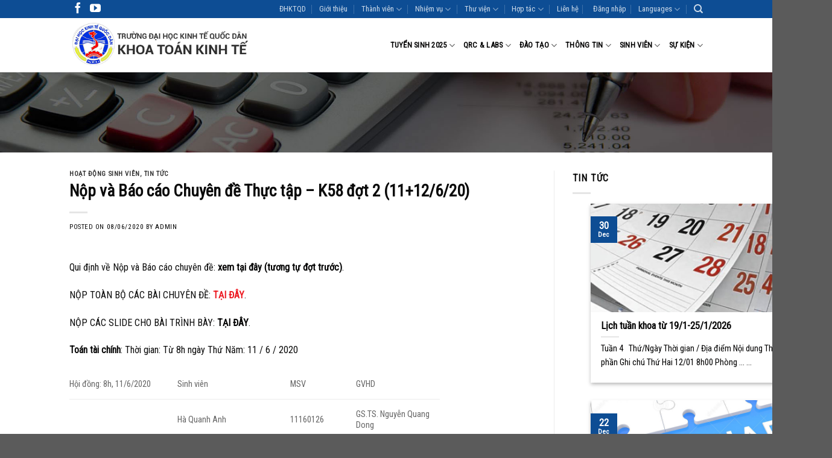

--- FILE ---
content_type: text/html; charset=UTF-8
request_url: https://mfe.neu.edu.vn/bao-cao-chuyen-de-thuc-tap-k58-dot-2/
body_size: 23081
content:
<!DOCTYPE html>
<!--[if IE 9 ]> <html lang="en-US" class="ie9 loading-site no-js"> <![endif]-->
<!--[if IE 8 ]> <html lang="en-US" class="ie8 loading-site no-js"> <![endif]-->
<!--[if (gte IE 9)|!(IE)]><!--><html lang="en-US" class="loading-site no-js"> <!--<![endif]-->
<head>
	<meta charset="UTF-8" />
	<link rel="profile" href="http://gmpg.org/xfn/11" />
	<link rel="pingback" href="https://mfe.neu.edu.vn/xmlrpc.php" />

	<script>(function(html){html.className = html.className.replace(/\bno-js\b/,'js')})(document.documentElement);</script>
<title>Nộp và Báo cáo Chuyên đề Thực tập &#8211; K58 đợt 2 (11+12/6/20) &#8211; MFE NEU &#8211; Khoa Toán Đại học kinh tế quốc dân</title>
<meta name='robots' content='max-image-preview:large' />
<meta name="viewport" content="width=device-width, initial-scale=1, maximum-scale=1" /><link rel='dns-prefetch' href='//cdn.jsdelivr.net' />
<link rel='dns-prefetch' href='//fonts.googleapis.com' />
<link rel="alternate" type="application/rss+xml" title="MFE NEU - Khoa Toán Đại học kinh tế quốc dân &raquo; Feed" href="https://mfe.neu.edu.vn/feed/" />
<link rel="prefetch" href="https://mfe.neu.edu.vn/wp-content/themes/flatsome/assets/js/chunk.countup.fe2c1016.js" />
<link rel="prefetch" href="https://mfe.neu.edu.vn/wp-content/themes/flatsome/assets/js/chunk.sticky-sidebar.a58a6557.js" />
<link rel="prefetch" href="https://mfe.neu.edu.vn/wp-content/themes/flatsome/assets/js/chunk.tooltips.29144c1c.js" />
<link rel="prefetch" href="https://mfe.neu.edu.vn/wp-content/themes/flatsome/assets/js/chunk.vendors-popups.947eca5c.js" />
<link rel="prefetch" href="https://mfe.neu.edu.vn/wp-content/themes/flatsome/assets/js/chunk.vendors-slider.f0d2cbc9.js" />
<script type="text/javascript">
window._wpemojiSettings = {"baseUrl":"https:\/\/s.w.org\/images\/core\/emoji\/14.0.0\/72x72\/","ext":".png","svgUrl":"https:\/\/s.w.org\/images\/core\/emoji\/14.0.0\/svg\/","svgExt":".svg","source":{"concatemoji":"https:\/\/mfe.neu.edu.vn\/wp-includes\/js\/wp-emoji-release.min.js?ver=6.2"}};
/*! This file is auto-generated */
!function(e,a,t){var n,r,o,i=a.createElement("canvas"),p=i.getContext&&i.getContext("2d");function s(e,t){p.clearRect(0,0,i.width,i.height),p.fillText(e,0,0);e=i.toDataURL();return p.clearRect(0,0,i.width,i.height),p.fillText(t,0,0),e===i.toDataURL()}function c(e){var t=a.createElement("script");t.src=e,t.defer=t.type="text/javascript",a.getElementsByTagName("head")[0].appendChild(t)}for(o=Array("flag","emoji"),t.supports={everything:!0,everythingExceptFlag:!0},r=0;r<o.length;r++)t.supports[o[r]]=function(e){if(p&&p.fillText)switch(p.textBaseline="top",p.font="600 32px Arial",e){case"flag":return s("\ud83c\udff3\ufe0f\u200d\u26a7\ufe0f","\ud83c\udff3\ufe0f\u200b\u26a7\ufe0f")?!1:!s("\ud83c\uddfa\ud83c\uddf3","\ud83c\uddfa\u200b\ud83c\uddf3")&&!s("\ud83c\udff4\udb40\udc67\udb40\udc62\udb40\udc65\udb40\udc6e\udb40\udc67\udb40\udc7f","\ud83c\udff4\u200b\udb40\udc67\u200b\udb40\udc62\u200b\udb40\udc65\u200b\udb40\udc6e\u200b\udb40\udc67\u200b\udb40\udc7f");case"emoji":return!s("\ud83e\udef1\ud83c\udffb\u200d\ud83e\udef2\ud83c\udfff","\ud83e\udef1\ud83c\udffb\u200b\ud83e\udef2\ud83c\udfff")}return!1}(o[r]),t.supports.everything=t.supports.everything&&t.supports[o[r]],"flag"!==o[r]&&(t.supports.everythingExceptFlag=t.supports.everythingExceptFlag&&t.supports[o[r]]);t.supports.everythingExceptFlag=t.supports.everythingExceptFlag&&!t.supports.flag,t.DOMReady=!1,t.readyCallback=function(){t.DOMReady=!0},t.supports.everything||(n=function(){t.readyCallback()},a.addEventListener?(a.addEventListener("DOMContentLoaded",n,!1),e.addEventListener("load",n,!1)):(e.attachEvent("onload",n),a.attachEvent("onreadystatechange",function(){"complete"===a.readyState&&t.readyCallback()})),(e=t.source||{}).concatemoji?c(e.concatemoji):e.wpemoji&&e.twemoji&&(c(e.twemoji),c(e.wpemoji)))}(window,document,window._wpemojiSettings);
</script>
<style type="text/css">
img.wp-smiley,
img.emoji {
	display: inline !important;
	border: none !important;
	box-shadow: none !important;
	height: 1em !important;
	width: 1em !important;
	margin: 0 0.07em !important;
	vertical-align: -0.1em !important;
	background: none !important;
	padding: 0 !important;
}
</style>
	<style id='wp-block-library-inline-css' type='text/css'>
:root{--wp-admin-theme-color:#007cba;--wp-admin-theme-color--rgb:0,124,186;--wp-admin-theme-color-darker-10:#006ba1;--wp-admin-theme-color-darker-10--rgb:0,107,161;--wp-admin-theme-color-darker-20:#005a87;--wp-admin-theme-color-darker-20--rgb:0,90,135;--wp-admin-border-width-focus:2px;--wp-block-synced-color:#7a00df;--wp-block-synced-color--rgb:122,0,223}@media (-webkit-min-device-pixel-ratio:2),(min-resolution:192dpi){:root{--wp-admin-border-width-focus:1.5px}}.wp-element-button{cursor:pointer}:root{--wp--preset--font-size--normal:16px;--wp--preset--font-size--huge:42px}:root .has-very-light-gray-background-color{background-color:#eee}:root .has-very-dark-gray-background-color{background-color:#313131}:root .has-very-light-gray-color{color:#eee}:root .has-very-dark-gray-color{color:#313131}:root .has-vivid-green-cyan-to-vivid-cyan-blue-gradient-background{background:linear-gradient(135deg,#00d084,#0693e3)}:root .has-purple-crush-gradient-background{background:linear-gradient(135deg,#34e2e4,#4721fb 50%,#ab1dfe)}:root .has-hazy-dawn-gradient-background{background:linear-gradient(135deg,#faaca8,#dad0ec)}:root .has-subdued-olive-gradient-background{background:linear-gradient(135deg,#fafae1,#67a671)}:root .has-atomic-cream-gradient-background{background:linear-gradient(135deg,#fdd79a,#004a59)}:root .has-nightshade-gradient-background{background:linear-gradient(135deg,#330968,#31cdcf)}:root .has-midnight-gradient-background{background:linear-gradient(135deg,#020381,#2874fc)}.has-regular-font-size{font-size:1em}.has-larger-font-size{font-size:2.625em}.has-normal-font-size{font-size:var(--wp--preset--font-size--normal)}.has-huge-font-size{font-size:var(--wp--preset--font-size--huge)}.has-text-align-center{text-align:center}.has-text-align-left{text-align:left}.has-text-align-right{text-align:right}#end-resizable-editor-section{display:none}.aligncenter{clear:both}.items-justified-left{justify-content:flex-start}.items-justified-center{justify-content:center}.items-justified-right{justify-content:flex-end}.items-justified-space-between{justify-content:space-between}.screen-reader-text{clip:rect(1px,1px,1px,1px);word-wrap:normal!important;border:0;-webkit-clip-path:inset(50%);clip-path:inset(50%);height:1px;margin:-1px;overflow:hidden;padding:0;position:absolute;width:1px}.screen-reader-text:focus{clip:auto!important;background-color:#ddd;-webkit-clip-path:none;clip-path:none;color:#444;display:block;font-size:1em;height:auto;left:5px;line-height:normal;padding:15px 23px 14px;text-decoration:none;top:5px;width:auto;z-index:100000}html :where(.has-border-color){border-style:solid}html :where([style*=border-top-color]){border-top-style:solid}html :where([style*=border-right-color]){border-right-style:solid}html :where([style*=border-bottom-color]){border-bottom-style:solid}html :where([style*=border-left-color]){border-left-style:solid}html :where([style*=border-width]){border-style:solid}html :where([style*=border-top-width]){border-top-style:solid}html :where([style*=border-right-width]){border-right-style:solid}html :where([style*=border-bottom-width]){border-bottom-style:solid}html :where([style*=border-left-width]){border-left-style:solid}html :where(img[class*=wp-image-]){height:auto;max-width:100%}figure{margin:0 0 1em}html :where(.is-position-sticky){--wp-admin--admin-bar--position-offset:var(--wp-admin--admin-bar--height,0px)}@media screen and (max-width:600px){html :where(.is-position-sticky){--wp-admin--admin-bar--position-offset:0px}}
</style>
<link rel='stylesheet' id='classic-theme-styles-css' href='https://mfe.neu.edu.vn/wp-includes/css/classic-themes.min.css?ver=6.2' type='text/css' media='all' />
<link rel='stylesheet' id='contact-form-7-css' href='https://mfe.neu.edu.vn/wp-content/plugins/contact-form-7/includes/css/styles.css?ver=5.1.9' type='text/css' media='all' />
<link rel='stylesheet' id='flatsome-main-css' href='https://mfe.neu.edu.vn/wp-content/themes/flatsome/assets/css/flatsome.css?ver=3.15.5' type='text/css' media='all' />
<style id='flatsome-main-inline-css' type='text/css'>
@font-face {
				font-family: "fl-icons";
				font-display: block;
				src: url(https://mfe.neu.edu.vn/wp-content/themes/flatsome/assets/css/icons/fl-icons.eot?v=3.15.5);
				src:
					url(https://mfe.neu.edu.vn/wp-content/themes/flatsome/assets/css/icons/fl-icons.eot#iefix?v=3.15.5) format("embedded-opentype"),
					url(https://mfe.neu.edu.vn/wp-content/themes/flatsome/assets/css/icons/fl-icons.woff2?v=3.15.5) format("woff2"),
					url(https://mfe.neu.edu.vn/wp-content/themes/flatsome/assets/css/icons/fl-icons.ttf?v=3.15.5) format("truetype"),
					url(https://mfe.neu.edu.vn/wp-content/themes/flatsome/assets/css/icons/fl-icons.woff?v=3.15.5) format("woff"),
					url(https://mfe.neu.edu.vn/wp-content/themes/flatsome/assets/css/icons/fl-icons.svg?v=3.15.5#fl-icons) format("svg");
			}
</style>
<link rel='stylesheet' id='flatsome-style-css' href='https://mfe.neu.edu.vn/wp-content/themes/innocom/style.css?ver=3.0' type='text/css' media='all' />
<link rel='stylesheet' id='flatsome-googlefonts-css' href='//fonts.googleapis.com/css?family=Roboto+Condensed%3Aregular%2Cregular%2Cregular%2Cregular%7CDancing+Script%3Aregular%2C400&#038;display=swap&#038;ver=3.9' type='text/css' media='all' />
<script type='text/javascript' src='https://mfe.neu.edu.vn/wp-includes/js/jquery/jquery.min.js?ver=3.6.3' id='jquery-core-js'></script>
<script type='text/javascript' src='https://mfe.neu.edu.vn/wp-includes/js/jquery/jquery-migrate.min.js?ver=3.4.0' id='jquery-migrate-js'></script>
<link rel="https://api.w.org/" href="https://mfe.neu.edu.vn/wp-json/" /><link rel="alternate" type="application/json" href="https://mfe.neu.edu.vn/wp-json/wp/v2/posts/7892" /><link rel="EditURI" type="application/rsd+xml" title="RSD" href="https://mfe.neu.edu.vn/xmlrpc.php?rsd" />
<link rel="wlwmanifest" type="application/wlwmanifest+xml" href="https://mfe.neu.edu.vn/wp-includes/wlwmanifest.xml" />
<meta name="generator" content="WordPress 6.2" />
<link rel="canonical" href="https://mfe.neu.edu.vn/bao-cao-chuyen-de-thuc-tap-k58-dot-2/" />
<link rel='shortlink' href='https://mfe.neu.edu.vn/?p=7892' />
<link rel="alternate" type="application/json+oembed" href="https://mfe.neu.edu.vn/wp-json/oembed/1.0/embed?url=https%3A%2F%2Fmfe.neu.edu.vn%2Fbao-cao-chuyen-de-thuc-tap-k58-dot-2%2F" />
<link rel="alternate" type="text/xml+oembed" href="https://mfe.neu.edu.vn/wp-json/oembed/1.0/embed?url=https%3A%2F%2Fmfe.neu.edu.vn%2Fbao-cao-chuyen-de-thuc-tap-k58-dot-2%2F&#038;format=xml" />
<style>.bg{opacity: 0; transition: opacity 1s; -webkit-transition: opacity 1s;} .bg-loaded{opacity: 1;}</style><!--[if IE]><link rel="stylesheet" type="text/css" href="https://mfe.neu.edu.vn/wp-content/themes/flatsome/assets/css/ie-fallback.css"><script src="//cdnjs.cloudflare.com/ajax/libs/html5shiv/3.6.1/html5shiv.js"></script><script>var head = document.getElementsByTagName('head')[0],style = document.createElement('style');style.type = 'text/css';style.styleSheet.cssText = ':before,:after{content:none !important';head.appendChild(style);setTimeout(function(){head.removeChild(style);}, 0);</script><script src="https://mfe.neu.edu.vn/wp-content/themes/flatsome/assets/libs/ie-flexibility.js"></script><![endif]--><style id="custom-css" type="text/css">:root {--primary-color: #0d4d94;}.header-main{height: 90px}#logo img{max-height: 90px}#logo{width:306px;}.header-top{min-height: 30px}.transparent .header-main{height: 90px}.transparent #logo img{max-height: 90px}.has-transparent + .page-title:first-of-type,.has-transparent + #main > .page-title,.has-transparent + #main > div > .page-title,.has-transparent + #main .page-header-wrapper:first-of-type .page-title{padding-top: 120px;}.header.show-on-scroll,.stuck .header-main{height:70px!important}.stuck #logo img{max-height: 70px!important}.header-bottom {background-color: #f1f1f1}.header-main .nav > li > a{line-height: 16px }@media (max-width: 549px) {.header-main{height: 70px}#logo img{max-height: 70px}}.header-top{background-color:#0d4d94!important;}/* Color */.accordion-title.active, .has-icon-bg .icon .icon-inner,.logo a, .primary.is-underline, .primary.is-link, .badge-outline .badge-inner, .nav-outline > li.active> a,.nav-outline >li.active > a, .cart-icon strong,[data-color='primary'], .is-outline.primary{color: #0d4d94;}/* Color !important */[data-text-color="primary"]{color: #0d4d94!important;}/* Background Color */[data-text-bg="primary"]{background-color: #0d4d94;}/* Background */.scroll-to-bullets a,.featured-title, .label-new.menu-item > a:after, .nav-pagination > li > .current,.nav-pagination > li > span:hover,.nav-pagination > li > a:hover,.has-hover:hover .badge-outline .badge-inner,button[type="submit"], .button.wc-forward:not(.checkout):not(.checkout-button), .button.submit-button, .button.primary:not(.is-outline),.featured-table .title,.is-outline:hover, .has-icon:hover .icon-label,.nav-dropdown-bold .nav-column li > a:hover, .nav-dropdown.nav-dropdown-bold > li > a:hover, .nav-dropdown-bold.dark .nav-column li > a:hover, .nav-dropdown.nav-dropdown-bold.dark > li > a:hover, .header-vertical-menu__opener ,.is-outline:hover, .tagcloud a:hover,.grid-tools a, input[type='submit']:not(.is-form), .box-badge:hover .box-text, input.button.alt,.nav-box > li > a:hover,.nav-box > li.active > a,.nav-pills > li.active > a ,.current-dropdown .cart-icon strong, .cart-icon:hover strong, .nav-line-bottom > li > a:before, .nav-line-grow > li > a:before, .nav-line > li > a:before,.banner, .header-top, .slider-nav-circle .flickity-prev-next-button:hover svg, .slider-nav-circle .flickity-prev-next-button:hover .arrow, .primary.is-outline:hover, .button.primary:not(.is-outline), input[type='submit'].primary, input[type='submit'].primary, input[type='reset'].button, input[type='button'].primary, .badge-inner{background-color: #0d4d94;}/* Border */.nav-vertical.nav-tabs > li.active > a,.scroll-to-bullets a.active,.nav-pagination > li > .current,.nav-pagination > li > span:hover,.nav-pagination > li > a:hover,.has-hover:hover .badge-outline .badge-inner,.accordion-title.active,.featured-table,.is-outline:hover, .tagcloud a:hover,blockquote, .has-border, .cart-icon strong:after,.cart-icon strong,.blockUI:before, .processing:before,.loading-spin, .slider-nav-circle .flickity-prev-next-button:hover svg, .slider-nav-circle .flickity-prev-next-button:hover .arrow, .primary.is-outline:hover{border-color: #0d4d94}.nav-tabs > li.active > a{border-top-color: #0d4d94}.widget_shopping_cart_content .blockUI.blockOverlay:before { border-left-color: #0d4d94 }.woocommerce-checkout-review-order .blockUI.blockOverlay:before { border-left-color: #0d4d94 }/* Fill */.slider .flickity-prev-next-button:hover svg,.slider .flickity-prev-next-button:hover .arrow{fill: #0d4d94;}body{font-size: 100%;}@media screen and (max-width: 549px){body{font-size: 100%;}}body{font-family:"Roboto Condensed", sans-serif}body{font-weight: 0}body{color: #0a0a0a}.nav > li > a {font-family:"Roboto Condensed", sans-serif;}.mobile-sidebar-levels-2 .nav > li > ul > li > a {font-family:"Roboto Condensed", sans-serif;}.nav > li > a {font-weight: 0;}.mobile-sidebar-levels-2 .nav > li > ul > li > a {font-weight: 0;}h1,h2,h3,h4,h5,h6,.heading-font, .off-canvas-center .nav-sidebar.nav-vertical > li > a{font-family: "Roboto Condensed", sans-serif;}h1,h2,h3,h4,h5,h6,.heading-font,.banner h1,.banner h2{font-weight: 0;}h1,h2,h3,h4,h5,h6,.heading-font{color: #0a0a0a;}.alt-font{font-family: "Dancing Script", sans-serif;}.alt-font{font-weight: 400!important;}.header:not(.transparent) .header-nav-main.nav > li > a {color: #010000;}a{color: #010000;}a:hover{color: #0d4d94;}.tagcloud a:hover{border-color: #0d4d94;background-color: #0d4d94;}.widget a{color: #010000;}.widget a:hover{color: #0d4d94;}.widget .tagcloud a:hover{border-color: #0d4d94; background-color: #0d4d94;}.page-title-small + main .product-container > .row{padding-top:0;}/* Custom CSS */.slider-home .row .col{padding: 0}.um-item-img, .um-item-meta{display:none}.gallery-partner .gallery-col{padding: 0px 5px 5px;}.side-tintuc {width:430px;}/* Custom CSS Tablet */@media (max-width: 849px){section.news .news-row-2{padding: 0;}}/* Custom CSS Mobile */@media (max-width: 549px){section.news .news-row-2{padding: 0;}section.news .news-row-2 .col {padding-bottom: 5px;}.general .row.r2{display: flex; flex-direction: column-reverse;}}.label-new.menu-item > a:after{content:"New";}.label-hot.menu-item > a:after{content:"Hot";}.label-sale.menu-item > a:after{content:"Sale";}.label-popular.menu-item > a:after{content:"Popular";}</style></head>

<body class="post-template-default single single-post postid-7892 single-format-standard lightbox nav-dropdown-has-arrow nav-dropdown-has-shadow nav-dropdown-has-border">

<svg xmlns="http://www.w3.org/2000/svg" viewBox="0 0 0 0" width="0" height="0" focusable="false" role="none" style="visibility: hidden; position: absolute; left: -9999px; overflow: hidden;" ><defs><filter id="wp-duotone-dark-grayscale"><feColorMatrix color-interpolation-filters="sRGB" type="matrix" values=" .299 .587 .114 0 0 .299 .587 .114 0 0 .299 .587 .114 0 0 .299 .587 .114 0 0 " /><feComponentTransfer color-interpolation-filters="sRGB" ><feFuncR type="table" tableValues="0 0.49803921568627" /><feFuncG type="table" tableValues="0 0.49803921568627" /><feFuncB type="table" tableValues="0 0.49803921568627" /><feFuncA type="table" tableValues="1 1" /></feComponentTransfer><feComposite in2="SourceGraphic" operator="in" /></filter></defs></svg><svg xmlns="http://www.w3.org/2000/svg" viewBox="0 0 0 0" width="0" height="0" focusable="false" role="none" style="visibility: hidden; position: absolute; left: -9999px; overflow: hidden;" ><defs><filter id="wp-duotone-grayscale"><feColorMatrix color-interpolation-filters="sRGB" type="matrix" values=" .299 .587 .114 0 0 .299 .587 .114 0 0 .299 .587 .114 0 0 .299 .587 .114 0 0 " /><feComponentTransfer color-interpolation-filters="sRGB" ><feFuncR type="table" tableValues="0 1" /><feFuncG type="table" tableValues="0 1" /><feFuncB type="table" tableValues="0 1" /><feFuncA type="table" tableValues="1 1" /></feComponentTransfer><feComposite in2="SourceGraphic" operator="in" /></filter></defs></svg><svg xmlns="http://www.w3.org/2000/svg" viewBox="0 0 0 0" width="0" height="0" focusable="false" role="none" style="visibility: hidden; position: absolute; left: -9999px; overflow: hidden;" ><defs><filter id="wp-duotone-purple-yellow"><feColorMatrix color-interpolation-filters="sRGB" type="matrix" values=" .299 .587 .114 0 0 .299 .587 .114 0 0 .299 .587 .114 0 0 .299 .587 .114 0 0 " /><feComponentTransfer color-interpolation-filters="sRGB" ><feFuncR type="table" tableValues="0.54901960784314 0.98823529411765" /><feFuncG type="table" tableValues="0 1" /><feFuncB type="table" tableValues="0.71764705882353 0.25490196078431" /><feFuncA type="table" tableValues="1 1" /></feComponentTransfer><feComposite in2="SourceGraphic" operator="in" /></filter></defs></svg><svg xmlns="http://www.w3.org/2000/svg" viewBox="0 0 0 0" width="0" height="0" focusable="false" role="none" style="visibility: hidden; position: absolute; left: -9999px; overflow: hidden;" ><defs><filter id="wp-duotone-blue-red"><feColorMatrix color-interpolation-filters="sRGB" type="matrix" values=" .299 .587 .114 0 0 .299 .587 .114 0 0 .299 .587 .114 0 0 .299 .587 .114 0 0 " /><feComponentTransfer color-interpolation-filters="sRGB" ><feFuncR type="table" tableValues="0 1" /><feFuncG type="table" tableValues="0 0.27843137254902" /><feFuncB type="table" tableValues="0.5921568627451 0.27843137254902" /><feFuncA type="table" tableValues="1 1" /></feComponentTransfer><feComposite in2="SourceGraphic" operator="in" /></filter></defs></svg><svg xmlns="http://www.w3.org/2000/svg" viewBox="0 0 0 0" width="0" height="0" focusable="false" role="none" style="visibility: hidden; position: absolute; left: -9999px; overflow: hidden;" ><defs><filter id="wp-duotone-midnight"><feColorMatrix color-interpolation-filters="sRGB" type="matrix" values=" .299 .587 .114 0 0 .299 .587 .114 0 0 .299 .587 .114 0 0 .299 .587 .114 0 0 " /><feComponentTransfer color-interpolation-filters="sRGB" ><feFuncR type="table" tableValues="0 0" /><feFuncG type="table" tableValues="0 0.64705882352941" /><feFuncB type="table" tableValues="0 1" /><feFuncA type="table" tableValues="1 1" /></feComponentTransfer><feComposite in2="SourceGraphic" operator="in" /></filter></defs></svg><svg xmlns="http://www.w3.org/2000/svg" viewBox="0 0 0 0" width="0" height="0" focusable="false" role="none" style="visibility: hidden; position: absolute; left: -9999px; overflow: hidden;" ><defs><filter id="wp-duotone-magenta-yellow"><feColorMatrix color-interpolation-filters="sRGB" type="matrix" values=" .299 .587 .114 0 0 .299 .587 .114 0 0 .299 .587 .114 0 0 .299 .587 .114 0 0 " /><feComponentTransfer color-interpolation-filters="sRGB" ><feFuncR type="table" tableValues="0.78039215686275 1" /><feFuncG type="table" tableValues="0 0.94901960784314" /><feFuncB type="table" tableValues="0.35294117647059 0.47058823529412" /><feFuncA type="table" tableValues="1 1" /></feComponentTransfer><feComposite in2="SourceGraphic" operator="in" /></filter></defs></svg><svg xmlns="http://www.w3.org/2000/svg" viewBox="0 0 0 0" width="0" height="0" focusable="false" role="none" style="visibility: hidden; position: absolute; left: -9999px; overflow: hidden;" ><defs><filter id="wp-duotone-purple-green"><feColorMatrix color-interpolation-filters="sRGB" type="matrix" values=" .299 .587 .114 0 0 .299 .587 .114 0 0 .299 .587 .114 0 0 .299 .587 .114 0 0 " /><feComponentTransfer color-interpolation-filters="sRGB" ><feFuncR type="table" tableValues="0.65098039215686 0.40392156862745" /><feFuncG type="table" tableValues="0 1" /><feFuncB type="table" tableValues="0.44705882352941 0.4" /><feFuncA type="table" tableValues="1 1" /></feComponentTransfer><feComposite in2="SourceGraphic" operator="in" /></filter></defs></svg><svg xmlns="http://www.w3.org/2000/svg" viewBox="0 0 0 0" width="0" height="0" focusable="false" role="none" style="visibility: hidden; position: absolute; left: -9999px; overflow: hidden;" ><defs><filter id="wp-duotone-blue-orange"><feColorMatrix color-interpolation-filters="sRGB" type="matrix" values=" .299 .587 .114 0 0 .299 .587 .114 0 0 .299 .587 .114 0 0 .299 .587 .114 0 0 " /><feComponentTransfer color-interpolation-filters="sRGB" ><feFuncR type="table" tableValues="0.098039215686275 1" /><feFuncG type="table" tableValues="0 0.66274509803922" /><feFuncB type="table" tableValues="0.84705882352941 0.41960784313725" /><feFuncA type="table" tableValues="1 1" /></feComponentTransfer><feComposite in2="SourceGraphic" operator="in" /></filter></defs></svg>
<a class="skip-link screen-reader-text" href="#main">Skip to content</a>

<div id="wrapper">

	
	<header id="header" class="header has-sticky sticky-jump">
		<div class="header-wrapper">
			<div id="top-bar" class="header-top hide-for-sticky nav-dark">
    <div class="flex-row container">
      <div class="flex-col hide-for-medium flex-left">
          <ul class="nav nav-left medium-nav-center nav-small  nav-divided">
              <li class="html header-social-icons ml-0">
	<div class="social-icons follow-icons" ><a href="https://facebook.com/mfe.edu.vn" target="_blank" data-label="Facebook" rel="noopener noreferrer nofollow" class="icon plain facebook tooltip" title="Follow on Facebook" aria-label="Follow on Facebook"><i class="icon-facebook" ></i></a><a href="https://www.youtube.com/watch?v=pySTkZLV610" target="_blank" rel="noopener noreferrer nofollow" data-label="YouTube" class="icon plain  youtube tooltip" title="Follow on YouTube" aria-label="Follow on YouTube"><i class="icon-youtube" ></i></a></div></li>          </ul>
      </div>

      <div class="flex-col hide-for-medium flex-center">
          <ul class="nav nav-center nav-small  nav-divided">
                        </ul>
      </div>

      <div class="flex-col hide-for-medium flex-right">
         <ul class="nav top-bar-nav nav-right nav-small  nav-divided">
              <li id="menu-item-366" class="menu-item menu-item-type-custom menu-item-object-custom menu-item-366 menu-item-design-default"><a href="http://neu.edu.vn" class="nav-top-link">ĐHKTQD</a></li>
<li id="menu-item-801" class="menu-item menu-item-type-post_type menu-item-object-page menu-item-801 menu-item-design-default"><a href="https://mfe.neu.edu.vn/gioi-thieu/" class="nav-top-link">Giới thiệu</a></li>
<li id="menu-item-5180" class="menu-item menu-item-type-post_type menu-item-object-page menu-item-has-children menu-item-5180 menu-item-design-default has-dropdown"><a href="https://mfe.neu.edu.vn/thanh-vien/" class="nav-top-link">Thành viên<i class="icon-angle-down" ></i></a>
<ul class="sub-menu nav-dropdown nav-dropdown-default">
	<li id="menu-item-5181" class="menu-item menu-item-type-post_type menu-item-object-page menu-item-5181"><a href="https://mfe.neu.edu.vn/thanh-vien/giang-vien-can-bo/">Giảng viên – cán bộ</a></li>
	<li id="menu-item-5187" class="menu-item menu-item-type-post_type menu-item-object-page menu-item-5187"><a href="https://mfe.neu.edu.vn/thanh-vien/sinh-vien-dai-hoc/">Sinh viên đại học</a></li>
	<li id="menu-item-5182" class="menu-item menu-item-type-post_type menu-item-object-page menu-item-5182"><a href="https://mfe.neu.edu.vn/thanh-vien/hoc-vien-cao-hoc/">Học viên cao học</a></li>
	<li id="menu-item-5179" class="menu-item menu-item-type-post_type menu-item-object-page menu-item-5179"><a href="https://mfe.neu.edu.vn/thanh-vien/nghien-cuu-sinh/">Nghiên cứu sinh</a></li>
	<li id="menu-item-5190" class="menu-item menu-item-type-post_type menu-item-object-page menu-item-5190"><a href="https://mfe.neu.edu.vn/thanh-vien/ban-lien-lac-cuu-sinh-vien/">Ban liên lạc cựu sinh viên</a></li>
</ul>
</li>
<li id="menu-item-1116" class="menu-item menu-item-type-post_type menu-item-object-page menu-item-has-children menu-item-1116 menu-item-design-default has-dropdown"><a href="https://mfe.neu.edu.vn/nhiem-vu/" class="nav-top-link">Nhiệm vụ<i class="icon-angle-down" ></i></a>
<ul class="sub-menu nav-dropdown nav-dropdown-default">
	<li id="menu-item-1117" class="menu-item menu-item-type-post_type menu-item-object-page menu-item-has-children menu-item-1117 nav-dropdown-col"><a href="https://mfe.neu.edu.vn/nhiem-vu/dao-tao/">Đào tạo</a>
	<ul class="sub-menu nav-column nav-dropdown-default">
		<li id="menu-item-1118" class="menu-item menu-item-type-post_type menu-item-object-page menu-item-1118"><a href="https://mfe.neu.edu.vn/nhiem-vu/dao-tao/bac-dai-hoc/">Bậc Đại học</a></li>
		<li id="menu-item-1119" class="menu-item menu-item-type-post_type menu-item-object-page menu-item-1119"><a href="https://mfe.neu.edu.vn/nhiem-vu/dao-tao/bac-cao-hoc/">Bậc Cao học</a></li>
		<li id="menu-item-1120" class="menu-item menu-item-type-post_type menu-item-object-page menu-item-1120"><a href="https://mfe.neu.edu.vn/nhiem-vu/dao-tao/nghien-cuu-sinh/">Nghiên cứu sinh</a></li>
		<li id="menu-item-1200" class="menu-item menu-item-type-post_type menu-item-object-page menu-item-1200"><a href="https://mfe.neu.edu.vn/nhiem-vu/dao-tao/actuary-isfa/">Actuary – ISFA</a></li>
	</ul>
</li>
	<li id="menu-item-1121" class="menu-item menu-item-type-post_type menu-item-object-page menu-item-has-children menu-item-1121 nav-dropdown-col"><a href="https://mfe.neu.edu.vn/nhiem-vu/nghien-cuu-khoa-hoc/">Nghiên cứu khoa học</a>
	<ul class="sub-menu nav-column nav-dropdown-default">
		<li id="menu-item-1122" class="menu-item menu-item-type-post_type menu-item-object-page menu-item-1122"><a href="https://mfe.neu.edu.vn/nhiem-vu/nghien-cuu-khoa-hoc/nckh-giang-vien/">NCKH Giảng viên</a></li>
		<li id="menu-item-1123" class="menu-item menu-item-type-post_type menu-item-object-page menu-item-1123"><a href="https://mfe.neu.edu.vn/nhiem-vu/nghien-cuu-khoa-hoc/nckh-sinh-vien/">NCKH Sinh viên</a></li>
	</ul>
</li>
	<li id="menu-item-1132" class="menu-item menu-item-type-post_type menu-item-object-page menu-item-has-children menu-item-1132 nav-dropdown-col"><a href="https://mfe.neu.edu.vn/nhiem-vu/cac-mon-hoc/">Các môn học</a>
	<ul class="sub-menu nav-column nav-dropdown-default">
		<li id="menu-item-1133" class="menu-item menu-item-type-post_type menu-item-object-page menu-item-1133"><a href="https://mfe.neu.edu.vn/nhiem-vu/cac-mon-hoc/thuoc-bm-toan-co-ban/">Thuộc BM Toán cơ bản</a></li>
		<li id="menu-item-1134" class="menu-item menu-item-type-post_type menu-item-object-page menu-item-1134"><a href="https://mfe.neu.edu.vn/nhiem-vu/cac-mon-hoc/thuoc-bm-toan-kinh-te/">Thuộc BM Toán Kinh tế</a></li>
		<li id="menu-item-1135" class="menu-item menu-item-type-post_type menu-item-object-page menu-item-1135"><a href="https://mfe.neu.edu.vn/nhiem-vu/cac-mon-hoc/thuoc-bm-toan-tai-chinh/">Thuộc BM Toán Tài chính</a></li>
	</ul>
</li>
</ul>
</li>
<li id="menu-item-1371" class="menu-item menu-item-type-taxonomy menu-item-object-category menu-item-has-children menu-item-1371 menu-item-design-default has-dropdown"><a href="https://mfe.neu.edu.vn/category/thu-vien/" class="nav-top-link">Thư viện<i class="icon-angle-down" ></i></a>
<ul class="sub-menu nav-dropdown nav-dropdown-default">
	<li id="menu-item-1372" class="menu-item menu-item-type-taxonomy menu-item-object-category menu-item-1372"><a href="https://mfe.neu.edu.vn/category/thu-vien/sach-giao-trinh/">Sách &#8211; giáo trình</a></li>
	<li id="menu-item-1373" class="menu-item menu-item-type-taxonomy menu-item-object-category menu-item-1373"><a href="https://mfe.neu.edu.vn/category/thu-vien/tu-dien-thuat-ngu/">Từ điển thuật ngữ</a></li>
	<li id="menu-item-5201" class="menu-item menu-item-type-taxonomy menu-item-object-category menu-item-5201"><a href="https://mfe.neu.edu.vn/category/thu-vien/de-cuong-hoc-phan/">Đề cương học phần</a></li>
	<li id="menu-item-1466" class="menu-item menu-item-type-taxonomy menu-item-object-category menu-item-1466"><a href="https://mfe.neu.edu.vn/category/thu-vien/chuyen-de-tot-nghiep/">Chuyên đề tốt nghiệp</a></li>
	<li id="menu-item-1468" class="menu-item menu-item-type-taxonomy menu-item-object-category menu-item-1468"><a href="https://mfe.neu.edu.vn/category/thu-vien/phan-mem-website/">Phần mềm &#8211; Website</a></li>
	<li id="menu-item-1467" class="menu-item menu-item-type-taxonomy menu-item-object-category menu-item-1467"><a href="https://mfe.neu.edu.vn/category/thu-vien/de-thi-tham-khao/">Đề thi tham khảo</a></li>
</ul>
</li>
<li id="menu-item-1486" class="menu-item menu-item-type-post_type menu-item-object-page menu-item-has-children menu-item-1486 menu-item-design-default has-dropdown"><a href="https://mfe.neu.edu.vn/hop-tac/" class="nav-top-link">Hợp tác<i class="icon-angle-down" ></i></a>
<ul class="sub-menu nav-dropdown nav-dropdown-default">
	<li id="menu-item-1492" class="menu-item menu-item-type-post_type menu-item-object-page menu-item-1492"><a href="https://mfe.neu.edu.vn/hop-tac/hoc-vien-isfa-dh-lyon-1/">Học viện ISFA – ĐH Lyon 1</a></li>
	<li id="menu-item-1491" class="menu-item menu-item-type-post_type menu-item-object-page menu-item-1491"><a href="https://mfe.neu.edu.vn/hop-tac/truong-he-quoc-te/">Trường hè Quốc tế</a></li>
	<li id="menu-item-1489" class="menu-item menu-item-type-post_type menu-item-object-page menu-item-1489"><a href="https://mfe.neu.edu.vn/hop-tac/hiep-hoi-actuary-my-soa/">Hiệp hội Actuary Mỹ – SOA</a></li>
	<li id="menu-item-14106" class="menu-item menu-item-type-post_type menu-item-object-page menu-item-14106"><a href="https://mfe.neu.edu.vn/hop-tac/macquarie-university-australia/">Macquarie University – Australia</a></li>
	<li id="menu-item-1490" class="menu-item menu-item-type-post_type menu-item-object-page menu-item-1490"><a href="https://mfe.neu.edu.vn/hop-tac/vietcombank/">Vietcombank</a></li>
	<li id="menu-item-1488" class="menu-item menu-item-type-post_type menu-item-object-page menu-item-1488"><a href="https://mfe.neu.edu.vn/hop-tac/cong-ty-aviva/">Công ty AVIVA</a></li>
	<li id="menu-item-1487" class="menu-item menu-item-type-post_type menu-item-object-page menu-item-1487"><a href="https://mfe.neu.edu.vn/hop-tac/cong-ty-jka/">Công ty JKA</a></li>
	<li id="menu-item-14097" class="menu-item menu-item-type-post_type menu-item-object-page menu-item-14097"><a href="https://mfe.neu.edu.vn/hop-tac/cong-ty-dac/">Công ty DAC</a></li>
	<li id="menu-item-14100" class="menu-item menu-item-type-post_type menu-item-object-page menu-item-14100"><a href="https://mfe.neu.edu.vn/hop-tac/bao-hiem-vietinbank/">Bảo hiểm Vietinbank</a></li>
	<li id="menu-item-14103" class="menu-item menu-item-type-post_type menu-item-object-page menu-item-14103"><a href="https://mfe.neu.edu.vn/hop-tac/khoa-toan-hoc-vien-ngan-hang/">Khoa Toán – Học viện Ngân hàng</a></li>
</ul>
</li>
<li id="menu-item-800" class="menu-item menu-item-type-post_type menu-item-object-page menu-item-800 menu-item-design-default"><a href="https://mfe.neu.edu.vn/lien-he/" class="nav-top-link">Liên hệ</a></li>
<li class="html custom html_topbar_left"><a href="/admin" class="login"> <i class="fa fa-user"></i> <span>Đăng nhập</span></a></li><li class="has-dropdown header-language-dropdown">
	<a href="#">
		Languages				<i class="icon-angle-down" ></i>	</a>
	<ul class="nav-dropdown nav-dropdown-default">
		<li><a>You need Polylang or WPML plugin for this to work. You can remove it from Theme Options.</a></li>	</ul>
</li>
<li class="header-search header-search-dropdown has-icon has-dropdown menu-item-has-children">
		<a href="#" aria-label="Search" class="is-small"><i class="icon-search" ></i></a>
		<ul class="nav-dropdown nav-dropdown-default">
	 	<li class="header-search-form search-form html relative has-icon">
	<div class="header-search-form-wrapper">
		<div class="searchform-wrapper ux-search-box relative is-normal"><form method="get" class="searchform" action="https://mfe.neu.edu.vn/" role="search">
		<div class="flex-row relative">
			<div class="flex-col flex-grow">
	   	   <input type="search" class="search-field mb-0" name="s" value="" id="s" placeholder="Search&hellip;" />
			</div>
			<div class="flex-col">
				<button type="submit" class="ux-search-submit submit-button secondary button icon mb-0" aria-label="Submit">
					<i class="icon-search" ></i>				</button>
			</div>
		</div>
    <div class="live-search-results text-left z-top"></div>
</form>
</div>	</div>
</li>	</ul>
</li>
          </ul>
      </div>

            <div class="flex-col show-for-medium flex-grow">
          <ul class="nav nav-center nav-small mobile-nav  nav-divided">
              <li class="html custom html_topbar_left"><a href="/admin" class="login"> <i class="fa fa-user"></i> <span>Đăng nhập</span></a></li>          </ul>
      </div>
      
    </div>
</div>
<div id="masthead" class="header-main ">
      <div class="header-inner flex-row container logo-left medium-logo-center" role="navigation">

          <!-- Logo -->
          <div id="logo" class="flex-col logo">
            
<!-- Header logo -->
<a href="https://mfe.neu.edu.vn/" title="MFE NEU &#8211; Khoa Toán Đại học kinh tế quốc dân - Khoa Toán kinh tế &#8211; Đại học Kinh tế quốc dân" rel="home">
		<img width="413" height="103" src="https://mfe.neu.edu.vn/wp-content/uploads/2023/08/logo.png" class="header_logo header-logo" alt="MFE NEU &#8211; Khoa Toán Đại học kinh tế quốc dân"/><img  width="413" height="103" src="https://mfe.neu.edu.vn/wp-content/uploads/2023/08/logo.png" class="header-logo-dark" alt="MFE NEU &#8211; Khoa Toán Đại học kinh tế quốc dân"/></a>
          </div>

          <!-- Mobile Left Elements -->
          <div class="flex-col show-for-medium flex-left">
            <ul class="mobile-nav nav nav-left ">
                          </ul>
          </div>

          <!-- Left Elements -->
          <div class="flex-col hide-for-medium flex-left
            flex-grow">
            <ul class="header-nav header-nav-main nav nav-left  nav-uppercase" >
                          </ul>
          </div>

          <!-- Right Elements -->
          <div class="flex-col hide-for-medium flex-right">
            <ul class="header-nav header-nav-main nav nav-right  nav-uppercase">
              <li id="menu-item-1386" class="menu-item menu-item-type-post_type menu-item-object-page menu-item-has-children menu-item-1386 menu-item-design-default has-dropdown"><a href="https://mfe.neu.edu.vn/tuyen-sinh/" class="nav-top-link">Tuyển sinh 2025<i class="icon-angle-down" ></i></a>
<ul class="sub-menu nav-dropdown nav-dropdown-default">
	<li id="menu-item-1928" class="menu-item menu-item-type-post_type menu-item-object-page menu-item-1928"><a href="https://mfe.neu.edu.vn/tuyen-sinh/dai-hoc/">Đại học</a></li>
	<li id="menu-item-1387" class="menu-item menu-item-type-post_type menu-item-object-page menu-item-1387"><a href="https://mfe.neu.edu.vn/tuyen-sinh/actuary-isfa/">Actuary ISFA</a></li>
	<li id="menu-item-2496" class="menu-item menu-item-type-post_type menu-item-object-page menu-item-2496"><a href="https://mfe.neu.edu.vn/tuyen-sinh/cac-khoa-ngan-han/">Tuyển sinh các khóa ngắn hạn</a></li>
</ul>
</li>
<li id="menu-item-10533" class="menu-item menu-item-type-taxonomy menu-item-object-category menu-item-has-children menu-item-10533 menu-item-design-default has-dropdown"><a href="https://mfe.neu.edu.vn/category/labs/" class="nav-top-link">QRC &amp; LABS<i class="icon-angle-down" ></i></a>
<ul class="sub-menu nav-dropdown nav-dropdown-default">
	<li id="menu-item-13914" class="menu-item menu-item-type-taxonomy menu-item-object-category menu-item-13914"><a href="https://mfe.neu.edu.vn/category/labs/qrc/">Quantitative Resources Centre</a></li>
	<li id="menu-item-10535" class="menu-item menu-item-type-taxonomy menu-item-object-category menu-item-10535"><a href="https://mfe.neu.edu.vn/category/labs/ds-lab/">Data Science Laboratory</a></li>
	<li id="menu-item-10536" class="menu-item menu-item-type-taxonomy menu-item-object-category menu-item-10536"><a href="https://mfe.neu.edu.vn/category/labs/as-lab/">Actuarial Science Laboratory</a></li>
</ul>
</li>
<li id="menu-item-1382" class="menu-item menu-item-type-taxonomy menu-item-object-category menu-item-has-children menu-item-1382 menu-item-design-default has-dropdown"><a href="https://mfe.neu.edu.vn/category/dao-tao/" class="nav-top-link">Đào tạo<i class="icon-angle-down" ></i></a>
<ul class="sub-menu nav-dropdown nav-dropdown-default">
	<li id="menu-item-1385" class="menu-item menu-item-type-taxonomy menu-item-object-category menu-item-1385"><a href="https://mfe.neu.edu.vn/category/dao-tao/nganh-toan-kinh-te/">Ngành Toán kinh tế</a></li>
	<li id="menu-item-1383" class="menu-item menu-item-type-taxonomy menu-item-object-category menu-item-1383"><a href="https://mfe.neu.edu.vn/category/dao-tao/actuary-neu/">Actuary &#8211; NEU</a></li>
	<li id="menu-item-1384" class="menu-item menu-item-type-taxonomy menu-item-object-category menu-item-1384"><a href="https://mfe.neu.edu.vn/category/dao-tao/phan-tich-du-lieu-kinh-te/">Phân tích Dữ liệu Kinh tế</a></li>
	<li id="menu-item-5717" class="menu-item menu-item-type-taxonomy menu-item-object-category menu-item-5717"><a href="https://mfe.neu.edu.vn/category/dao-tao/actuary-isfa/">Actuary &#8211; ISFA</a></li>
	<li id="menu-item-1393" class="menu-item menu-item-type-taxonomy menu-item-object-category menu-item-1393"><a href="https://mfe.neu.edu.vn/category/sinh-vien/cao-hoc-nghien-cuu-sinh/">Cao học &#8211; Nghiên cứu sinh</a></li>
	<li id="menu-item-2192" class="menu-item menu-item-type-taxonomy menu-item-object-category menu-item-2192"><a href="https://mfe.neu.edu.vn/category/dao-tao/cac-khoa-ngan-han/">Các khóa ngắn hạn</a></li>
</ul>
</li>
<li id="menu-item-1361" class="menu-item menu-item-type-taxonomy menu-item-object-category menu-item-has-children menu-item-1361 menu-item-design-default has-dropdown"><a href="https://mfe.neu.edu.vn/category/thong-tin/" class="nav-top-link">Thông tin<i class="icon-angle-down" ></i></a>
<ul class="sub-menu nav-dropdown nav-dropdown-default">
	<li id="menu-item-2472" class="menu-item menu-item-type-taxonomy menu-item-object-category menu-item-2472"><a href="https://mfe.neu.edu.vn/category/thong-tin/lich-tuan/">Lịch tuần</a></li>
	<li id="menu-item-2471" class="menu-item menu-item-type-taxonomy menu-item-object-category menu-item-2471"><a href="https://mfe.neu.edu.vn/category/thong-tin/hoat-dong-hanh-chinh/">Hoạt động hành chính</a></li>
	<li id="menu-item-8508" class="menu-item menu-item-type-taxonomy menu-item-object-category menu-item-8508"><a href="https://mfe.neu.edu.vn/category/thong-tin/quang-ba-tuyen-sinh/">Quảng bá tuyển sinh</a></li>
	<li id="menu-item-1363" class="menu-item menu-item-type-taxonomy menu-item-object-category menu-item-1363"><a href="https://mfe.neu.edu.vn/category/thong-tin/lich-giang/">Lịch giảng &#8211; coi thi</a></li>
	<li id="menu-item-1362" class="menu-item menu-item-type-taxonomy menu-item-object-category menu-item-1362"><a href="https://mfe.neu.edu.vn/category/thong-tin/huong-dan-hoc-tap/">Hướng dẫn học tập</a></li>
	<li id="menu-item-1364" class="menu-item menu-item-type-taxonomy menu-item-object-category menu-item-1364"><a href="https://mfe.neu.edu.vn/category/thong-tin/van-ban/">Văn bản</a></li>
	<li id="menu-item-7400" class="menu-item menu-item-type-taxonomy menu-item-object-category menu-item-7400"><a href="https://mfe.neu.edu.vn/category/thong-tin/tuyen-dung/">Tuyển dụng</a></li>
</ul>
</li>
<li id="menu-item-1367" class="menu-item menu-item-type-taxonomy menu-item-object-category current-post-ancestor menu-item-has-children menu-item-1367 menu-item-design-default has-dropdown"><a href="https://mfe.neu.edu.vn/category/sinh-vien/" class="nav-top-link">Sinh viên<i class="icon-angle-down" ></i></a>
<ul class="sub-menu nav-dropdown nav-dropdown-default">
	<li id="menu-item-1394" class="menu-item menu-item-type-taxonomy menu-item-object-category menu-item-1394"><a href="https://mfe.neu.edu.vn/category/sinh-vien/danh-sach-sinh-vien/">Danh sách Sinh viên</a></li>
	<li id="menu-item-1368" class="menu-item menu-item-type-taxonomy menu-item-object-category current-post-ancestor current-menu-parent current-post-parent menu-item-1368 active"><a href="https://mfe.neu.edu.vn/category/sinh-vien/hoat-dong-sinh-vien/">Hoạt động sinh viên</a></li>
	<li id="menu-item-2497" class="menu-item menu-item-type-taxonomy menu-item-object-category menu-item-2497"><a href="https://mfe.neu.edu.vn/category/sinh-vien/ban-truyen-thong-sinh-vien/">Đoàn Thanh niên</a></li>
	<li id="menu-item-2498" class="menu-item menu-item-type-taxonomy menu-item-object-category menu-item-2498"><a href="https://mfe.neu.edu.vn/category/sinh-vien/cau-lac-bo-cap/">Câu lạc bộ CAP</a></li>
	<li id="menu-item-14272" class="menu-item menu-item-type-taxonomy menu-item-object-category menu-item-14272"><a href="https://mfe.neu.edu.vn/category/sinh-vien/cuu-sinh-vien/">Cựu sinh viên</a></li>
</ul>
</li>
<li id="menu-item-2481" class="menu-item menu-item-type-taxonomy menu-item-object-category menu-item-has-children menu-item-2481 menu-item-design-default has-dropdown"><a href="https://mfe.neu.edu.vn/category/su-kien/" class="nav-top-link">Sự kiện<i class="icon-angle-down" ></i></a>
<ul class="sub-menu nav-dropdown nav-dropdown-default">
	<li id="menu-item-6086" class="menu-item menu-item-type-taxonomy menu-item-object-category menu-item-6086"><a href="https://mfe.neu.edu.vn/category/su-kien/gap-mat-truyen-thong/">Gặp mặt truyền thống</a></li>
	<li id="menu-item-2483" class="menu-item menu-item-type-taxonomy menu-item-object-category menu-item-2483"><a href="https://mfe.neu.edu.vn/category/su-kien/le-hoi-khoa/">Lễ hội Khoa</a></li>
	<li id="menu-item-8947" class="menu-item menu-item-type-taxonomy menu-item-object-category menu-item-8947"><a href="https://mfe.neu.edu.vn/category/su-kien/chao-don-tien-sinh-vien/">Chào đón &#8211; Tiễn sinh viên</a></li>
	<li id="menu-item-2493" class="menu-item menu-item-type-taxonomy menu-item-object-category menu-item-2493"><a href="https://mfe.neu.edu.vn/category/su-kien/le-tot-nghiep/">Lễ Tốt nghiệp</a></li>
	<li id="menu-item-6067" class="menu-item menu-item-type-taxonomy menu-item-object-category menu-item-6067"><a href="https://mfe.neu.edu.vn/category/su-kien/hoi-thao-toa-dam/">Hội thảo &#8211; Tọa đàm</a></li>
	<li id="menu-item-2484" class="menu-item menu-item-type-taxonomy menu-item-object-category menu-item-2484"><a href="https://mfe.neu.edu.vn/category/su-kien/le-trao-quyet-dinh/">Lễ trao Quyết định</a></li>
	<li id="menu-item-2482" class="menu-item menu-item-type-taxonomy menu-item-object-category menu-item-2482"><a href="https://mfe.neu.edu.vn/category/su-kien/cac-giai-bong-da/">Giải Bóng đá &#8211; Thể thao</a></li>
	<li id="menu-item-9020" class="menu-item menu-item-type-taxonomy menu-item-object-category menu-item-9020"><a href="https://mfe.neu.edu.vn/category/su-kien/hoat-dong-cong-doan/">Hoạt động Công đoàn</a></li>
</ul>
</li>
            </ul>
          </div>

          <!-- Mobile Right Elements -->
          <div class="flex-col show-for-medium flex-right">
            <ul class="mobile-nav nav nav-right ">
              <li class="nav-icon has-icon">
  		<a href="#" data-open="#main-menu" data-pos="left" data-bg="main-menu-overlay" data-color="" class="is-small" aria-label="Menu" aria-controls="main-menu" aria-expanded="false">
		
		  <i class="icon-menu" ></i>
		  		</a>
	</li>            </ul>
          </div>

      </div>
     
            <div class="container"><div class="top-divider full-width"></div></div>
      </div>
<div class="header-bg-container fill"><div class="header-bg-image fill"></div><div class="header-bg-color fill"></div></div>		</div>
	</header>

	<img src='/wp-content/themes/innocom/assets/img/bg.jpg' width='100%' height='auto' />
	<main id="main" class="">

<div id="content" class="blog-wrapper blog-single page-wrapper">
	

<div class="row row-large row-divided ">

	<div class="large-9 col">
		


<article id="post-7892" class="post-7892 post type-post status-publish format-standard has-post-thumbnail hentry category-hoat-dong-sinh-vien category-tin-tuc">
	<div class="article-inner ">
		<header class="entry-header">
	<div class="entry-header-text entry-header-text-top text-left">
		<h6 class="entry-category is-xsmall">
	<a href="https://mfe.neu.edu.vn/category/sinh-vien/hoat-dong-sinh-vien/" rel="category tag">Hoạt động sinh viên</a>, <a href="https://mfe.neu.edu.vn/category/tin-tuc/" rel="category tag">Tin tức</a></h6>

<h1 class="entry-title">Nộp và Báo cáo Chuyên đề Thực tập &#8211; K58 đợt 2 (11+12/6/20)</h1>
<div class="entry-divider is-divider small"></div>

	<div class="entry-meta uppercase is-xsmall">
		<span class="posted-on">Posted on <a href="https://mfe.neu.edu.vn/bao-cao-chuyen-de-thuc-tap-k58-dot-2/" rel="bookmark"><time class="entry-date published" datetime="2020-06-08T13:57:36+07:00">08/06/2020</time><time class="updated" datetime="2021-08-24T10:18:49+07:00">24/08/2021</time></a></span><span class="byline"> by <span class="meta-author vcard"><a class="url fn n" href="https://mfe.neu.edu.vn/haibd/">Admin</a></span></span>	</div>
	</div>
				</header>
		<div class="entry-content single-page">

	<p>Qui định về Nộp và Báo cáo chuyên đề: <a href="https://stneuedu-my.sharepoint.com/:w:/g/personal/bmtoankt_neu_edu_vn/EYmrGDd2hRFCivoguXL0VtYBvtd52B7kAm-gj96YQhqgaw?e=H0jX75"><strong>xem tại đây (tương tự đợt trước)</strong></a>.</p>
<p>NỘP TOÀN BỘ CÁC BÀI CHUYÊN ĐỀ: <span style="color: #ed1c24;"><a style="color: #ed1c24;" href="https://stneuedu-my.sharepoint.com/:f:/g/personal/bmtoankt_neu_edu_vn/Epw011PqR91NkRcDXZLDZyoBkSgDfbJ8QOTMqSK0WHEBkQ?e=7TSPsb"><strong>TẠI ĐÂY</strong></a></span>.</p>
<p>NỘP CÁC SLIDE CHO BÀI TRÌNH BÀY: <a href="https://stneuedu-my.sharepoint.com/:f:/g/personal/bmtoankt_neu_edu_vn/EuEoQ0nwAKlHjPyHxRkPoO8BVrr5RB_S83fbibQ0UCKYEg?e=BFzynD"><strong>TẠI ĐÂY</strong></a>.</p>
<p><strong>Toán tài chính</strong>: Thời gian: Từ 8h ngày Thứ Năm: 11 / 6 / 2020</p>
<table style="height: 1249px; width: 614px;" width="613">
<tbody>
<tr style="height: 49px;">
<td style="height: 49px; width: 164.667px;">Hội đồng: 8h, 11/6/2020</td>
<td style="height: 49px; width: 179.333px;">Sinh viên</td>
<td style="height: 49px; width: 104.667px;">MSV</td>
<td style="height: 49px; width: 138px;">GVHD</td>
</tr>
<tr style="height: 70px;">
<td style="height: 280px; width: 164.667px;" rowspan="4">Hội đồng 1</p>
<p>Phòng A1-1108</p>
<p>GS.TS. Nguyễn Quang Dong</p>
<p>ThS. Nguyễn Thị Thu Trang</p>
<p>TS. Nguyễn Mạnh Thế</td>
<td style="height: 70px; width: 179.333px;">Hà Quanh Anh</td>
<td style="height: 70px; width: 104.667px;">11160126</td>
<td style="height: 70px; width: 138px;">GS.TS. Nguyễn Quang Dong</td>
</tr>
<tr style="height: 70px;">
<td style="height: 70px; width: 179.333px;">Bùi Thị Bích Hạnh</td>
<td style="height: 70px; width: 104.667px;">11161581</td>
<td style="height: 70px; width: 138px;">ThS. Nguyễn Thị Thu Trang</td>
</tr>
<tr style="height: 70px;">
<td style="height: 70px; width: 179.333px;">Phùng Phương Huệ</td>
<td style="height: 70px; width: 104.667px;">11162107</td>
<td style="height: 70px; width: 138px;">ThS. Nguyễn Thị Thu Trang</td>
</tr>
<tr style="height: 70px;">
<td style="height: 70px; width: 179.333px;">Nguyễn Thị Phượng</td>
<td style="height: 70px; width: 104.667px;">11164264</td>
<td style="height: 70px; width: 138px;">GS.TS. Nguyễn Quang Dong</td>
</tr>
<tr style="height: 49px;">
<td style="height: 49px; width: 164.667px;"></td>
<td style="height: 49px; width: 179.333px;"></td>
<td style="height: 49px; width: 104.667px;"></td>
<td style="height: 49px; width: 138px;"></td>
</tr>
<tr style="height: 70px;">
<td style="height: 280px; width: 164.667px;" rowspan="4">Hội đồng 2</p>
<p>Phòng A2-702</p>
<p>PGS.TS. Nguyễn Thị Minh</p>
<p>ThS. Nguyễn Thị Liên</p>
<p>TS. Hoàng Đức Mạnh</td>
<td style="height: 70px; width: 179.333px;">Định Trọng Đức</td>
<td style="height: 70px; width: 104.667px;">11160909</td>
<td style="height: 70px; width: 138px;">PGS.TS. Nguyễn Thị Minh</td>
</tr>
<tr style="height: 70px;">
<td style="height: 70px; width: 179.333px;">Nguyễn Khánh</td>
<td style="height: 70px; width: 104.667px;">11162575</td>
<td style="height: 70px; width: 138px;">ThS. Nguyễn Thị Liên</td>
</tr>
<tr style="height: 70px;">
<td style="height: 70px; width: 179.333px;">Vũ Mạnh Long</td>
<td style="height: 70px; width: 104.667px;">11163188</td>
<td style="height: 70px; width: 138px;">TS. Hoàng Đức Mạnh</td>
</tr>
<tr style="height: 70px;">
<td style="height: 70px; width: 179.333px;">Đặng Minh Tuấn</td>
<td style="height: 70px; width: 104.667px;">11165689</td>
<td style="height: 70px; width: 138px;">TS. Hoàng Đức Mạnh</td>
</tr>
<tr style="height: 49px;">
<td style="height: 49px; width: 164.667px;"></td>
<td style="height: 49px; width: 179.333px;"></td>
<td style="height: 49px; width: 104.667px;"></td>
<td style="height: 49px; width: 138px;"></td>
</tr>
<tr style="height: 70px;">
<td style="height: 350px; width: 164.667px;" rowspan="5">Hội đồng 3</p>
<p>Phòng A2-703</p>
<p>PGS.TS. Ngô Văn Thứ</p>
<p>ThS. Trần Chung Thủy</p>
<p>ThS. Đào Bùi Kiên Trung</td>
<td style="height: 70px; width: 179.333px;">Đỗ Thanh Nam</td>
<td style="height: 70px; width: 104.667px;">11163513</td>
<td style="height: 70px; width: 138px;">Th.S. Trần Chung Thủy</td>
</tr>
<tr style="height: 70px;">
<td style="height: 70px; width: 179.333px;">Dương Thu Ngân</td>
<td style="height: 70px; width: 104.667px;">11163623</td>
<td style="height: 70px; width: 138px;">PGS.TS. Ngô Văn Thứ</td>
</tr>
<tr style="height: 70px;">
<td style="height: 70px; width: 179.333px;">Lê Nho Quang Sơn</td>
<td style="height: 70px; width: 104.667px;">11164480</td>
<td style="height: 70px; width: 138px;">ThS. Đào Bùi Kiên Trung</td>
</tr>
<tr style="height: 70px;">
<td style="height: 70px; width: 179.333px;">Luyện Ngọc Tân</td>
<td style="height: 70px; width: 104.667px;">11164553</td>
<td style="height: 70px; width: 138px;">PGS.TS. Ngô Văn Thứ</td>
</tr>
<tr style="height: 70px;">
<td style="height: 70px; width: 179.333px;">Hoàng Văn Trọng</td>
<td style="height: 70px; width: 104.667px;">11165596</td>
<td style="height: 70px; width: 138px;">Th.S. Trần Chung Thủy</td>
</tr>
<tr style="height: 49px;">
<td style="height: 49px; width: 164.667px;"></td>
<td style="height: 49px; width: 179.333px;"></td>
<td style="height: 49px; width: 104.667px;"></td>
<td style="height: 49px; width: 138px;"></td>
</tr>
<tr style="height: 46px;">
<td style="height: 143px; width: 164.667px;" rowspan="4">Hội đồng 4</p>
<p>Phòng A1-1109</p>
<p>TS. Nguyễn Quang Huy</p>
<p>ThS. Phạm Thị Nga</p>
<p>TS. Phạm Thị Hồng Thắm</p>
<p>&nbsp;</p>
<p>&nbsp;</p>
<p>&nbsp;</p>
<p>&nbsp;</td>
<td style="height: 46px; width: 179.333px;">Nguyễn Ngọc Hạnh</td>
<td style="height: 46px; width: 104.667px;">11161614</td>
<td style="height: 46px; width: 138px;">TS. Phạm Thị Hồng Thắm</td>
</tr>
<tr style="height: 42px;">
<td style="height: 42px; width: 179.333px;">Bùi Thúy Hằng</td>
<td style="height: 42px; width: 104.667px;">11161461</td>
<td style="height: 42px; width: 138px;">ThS. Phạm Thị Nga</td>
</tr>
<tr style="height: 45px;">
<td style="height: 45px; width: 179.333px;">Trần Thị Khánh Linh</td>
<td style="height: 45px; width: 104.667px;">11163075</td>
<td style="height: 45px; width: 138px;">ThS. Phạm Thị Nga</td>
</tr>
<tr style="height: 10px;">
<td style="height: 10px; width: 179.333px;">Phạm Hồ Anh Tú</td>
<td style="width: 104.667px;">11165677</td>
<td style="height: 10px; width: 138px;">TS. Nguyễn Quang Huy</td>
</tr>
</tbody>
</table>
<p><strong><em>Lưu ý:</em></strong> Các thầy/cô: C.Trang TTC, C.Liên, T.Trung TTC, C.Thắm chuẩn bị mẫu 5a cho mỗi hội đồng như thông tin đã gửi mail.</p>
<p><strong>Toán kinh tế</strong>: Thời gian: Từ 7h30 ngày Thứ Sáu: 12 / 6 / 2020</p>
<table style="height: 820px; width: 584px;" border="1">
<tbody>
<tr style="height: 21px;">
<td style="width: 166px; height: 21px;">Hội đồng: 7h30 12/6/2020</td>
<td style="width: 182px; height: 21px;">Sinh viên</td>
<td style="width: 100px; height: 21px;">MSV</td>
<td style="width: 136px; height: 21px;">GVHD</td>
</tr>
<tr style="height: 42px;">
<td style="width: 166px; height: 203px;" rowspan="5">Hội đồng 1</p>
<p>Phòng A1-1108</p>
<p>TS. Nguyễn Quang Huy</p>
<p>ThS. Nguyễn T. Thùy Trang</p>
<p>ThS. Nguyễn Hải Dương</td>
<td style="width: 182px; height: 56px;">Ngô Quang Huy</td>
<td style="width: 100px; height: 56px;">Toán kinh tế 57</td>
<td style="width: 136px; height: 56px;">Nguyễn Thị Thùy Trang</td>
</tr>
<tr style="height: 56px;">
<td style="width: 182px; height: 56px;">Đoàn Mai Phương</td>
<td style="width: 100px; height: 56px;">11164122</td>
<td style="width: 136px; height: 56px;">Nguyễn Thị Thùy Trang</td>
</tr>
<tr style="height: 57px;">
<td style="width: 182px; height: 57px;">Nguyễn Hồng Phúc</td>
<td style="width: 100px; height: 57px;">11164079</td>
<td style="width: 136px; height: 57px;">Nguyễn Thị Thùy Trang</td>
</tr>
<tr style="height: 42px;">
<td style="width: 182px; height: 42px;">Đinh Thu Hương</td>
<td style="width: 100px; height: 42px;">11162190</td>
<td style="width: 136px; height: 42px;">Nguyễn Hải Dương</td>
</tr>
<tr style="height: 35px;">
<td style="width: 182px; height: 35px;">Phạm Thị Quỳnh Anh</td>
<td style="width: 100px; height: 35px;">11160382</td>
<td style="width: 136px; height: 35px;">Nguyễn Hải Dương</td>
</tr>
<tr style="height: 21px;">
<td style="width: 166px; height: 21px;"></td>
<td style="width: 182px; height: 21px;"></td>
<td style="width: 100px; height: 21px;"></td>
<td style="width: 136px; height: 21px;"></td>
</tr>
<tr style="height: 21px;">
<td style="width: 166px; height: 126px;" rowspan="5">Hội đồng 2</p>
<p>Phòng A1-1109</p>
<p>ThS. Bùi Dương Hải</p>
<p>ThS. Lê Đức Hoàng</p>
<p>ThS. Nguyễn Thị Thảo</td>
<td style="width: 182px; height: 21px;">Lê Duy Hoàng</td>
<td style="width: 100px; height: 21px;">11161994</td>
<td style="width: 136px; height: 21px;">Bùi Dương Hải</td>
</tr>
<tr style="height: 21px;">
<td style="width: 182px; height: 21px;">Lê Gia Khải</td>
<td style="width: 100px; height: 21px;">11162545</td>
<td style="width: 136px; height: 21px;">Bùi Dương Hải</td>
</tr>
<tr style="height: 21px;">
<td style="width: 182px; height: 21px;">Nguyễn Thị Hằng</td>
<td style="width: 100px; height: 21px;">11161515</td>
<td style="width: 136px; height: 21px;">Lê Đức Hoàng</td>
</tr>
<tr style="height: 42px;">
<td style="width: 182px; height: 42px;">Trần Thị Quỳnh Anh</td>
<td style="width: 100px; height: 42px;">11160442</td>
<td style="width: 136px; height: 42px;">Lê Đức Hoàng</td>
</tr>
<tr style="height: 21px;">
<td style="width: 182px; height: 21px;">Nguyễn Văn Tuấn</td>
<td style="width: 100px; height: 21px;">11165715</td>
<td style="width: 136px; height: 21px;">Nguyễn Thị Thảo</td>
</tr>
<tr style="height: 21px;">
<td style="width: 166px; height: 21px;"></td>
<td style="width: 182px; height: 21px;"></td>
<td style="width: 100px; height: 21px;"></td>
<td style="width: 136px; height: 21px;"></td>
</tr>
<tr style="height: 35px;">
<td style="width: 166px; height: 35px;" rowspan="6">Hội đồng 3</p>
<p>Phòng A1-1105</p>
<p>TS. Phạm Ngọc Hưng</p>
<p>ThS. Hoàng Bích Phương</p>
<p>ThS. Vũ T. Bích Ngọc</td>
<td style="width: 182px; height: 35px;">Lê Thúy Anh</td>
<td style="width: 100px; height: 35px;">11160193</td>
<td style="width: 136px; height: 35px;">Nguyễn Mạnh Thế</td>
</tr>
<tr style="height: 35px;">
<td style="width: 182px; height: 35px;">Nguyễn Hữu Tùng</td>
<td style="width: 100px; height: 35px;">11165753</td>
<td style="width: 136px; height: 35px;">Phạm Ngọc Hưng</td>
</tr>
<tr style="height: 35px;">
<td style="width: 182px; height: 35px;">Phạm Thị Hằng</td>
<td style="width: 100px; height: 35px;">11161544</td>
<td style="width: 136px; height: 35px;">Phạm Ngọc Hưng</td>
</tr>
<tr style="height: 42px;">
<td style="width: 182px; height: 42px;">Nguyễn Hương Giang</td>
<td style="width: 100px; height: 42px;">11161208</td>
<td style="width: 136px; height: 42px;">Hoàng Bích Phương</td>
</tr>
<tr style="height: 42px;">
<td style="width: 182px; height: 42px;">Phạm Thị Thủy</td>
<td style="width: 100px; height: 42px;">11165167</td>
<td style="width: 136px; height: 42px;">Hoàng Bích Phương</td>
</tr>
<tr style="height: 57px;">
<td style="width: 182px; height: 57px;"></td>
<td style="width: 100px; height: 57px;"></td>
<td style="width: 136px; height: 57px;"></td>
</tr>
</tbody>
</table>
<p>&nbsp;</p>
<p>&nbsp;</p>
<p>&nbsp;</p>
<p>&nbsp;</p>
<div class='clearfix'></div>
<div id="related_posts">
<h3>Bài viết liên quan</h3>
<ul>
<li class="col large-4">
<div class="relatedthumb">
                <a href="https://mfe.neu.edu.vn/seminar-learning-singular-spdes-via-regularity-features-and-spectral-temporal-loss-9-1-2026/"><img loading="lazy" width="800" height="600" src="https://mfe.neu.edu.vn/wp-content/uploads/2019/04/seminar_03.jpg" class="attachment-post-thumbnail size-post-thumbnail wp-post-image" alt="" decoding="async" srcset="https://mfe.neu.edu.vn/wp-content/uploads/2019/04/seminar_03.jpg 800w, https://mfe.neu.edu.vn/wp-content/uploads/2019/04/seminar_03-533x400.jpg 533w, https://mfe.neu.edu.vn/wp-content/uploads/2019/04/seminar_03-768x576.jpg 768w" sizes="(max-width: 800px) 100vw, 800px" /></a>
              </div>
<div class="relatedcontent">
<h3>
                       <a href="https://mfe.neu.edu.vn/seminar-learning-singular-spdes-via-regularity-features-and-spectral-temporal-loss-9-1-2026/">[Seminar] Learning Singular SPDEs via Regularity Features and Spectral–Temporal Loss (9.1.2026)</a><br />
                       </h3>
</p></div>
</li>
<li class="col large-4">
<div class="relatedthumb">
                <a href="https://mfe.neu.edu.vn/tham-dinh-giao-trinh-cap-khoa-8-1-2026/"><img width="503" height="318" src="https://mfe.neu.edu.vn/wp-content/uploads/2026/01/Icon_260108_GT.png" class="attachment-post-thumbnail size-post-thumbnail wp-post-image" alt="" decoding="async" loading="lazy" /></a>
              </div>
<div class="relatedcontent">
<h3>
                       <a href="https://mfe.neu.edu.vn/tham-dinh-giao-trinh-cap-khoa-8-1-2026/">Thẩm định Giáo trình cấp Khoa (8.1.2026)</a><br />
                       </h3>
</p></div>
</li>
<li class="col large-4">
<div class="relatedthumb">
                <a href="https://mfe.neu.edu.vn/job-fair-truong-cong-nghe-ngay-ket-noi-doanh-nghiep-sinh-vien-27-12-2025/"><img width="915" height="485" src="https://mfe.neu.edu.vn/wp-content/uploads/2026/01/Icon_251227_Icon.jpg" class="attachment-post-thumbnail size-post-thumbnail wp-post-image" alt="" decoding="async" loading="lazy" srcset="https://mfe.neu.edu.vn/wp-content/uploads/2026/01/Icon_251227_Icon.jpg 915w, https://mfe.neu.edu.vn/wp-content/uploads/2026/01/Icon_251227_Icon-755x400.jpg 755w, https://mfe.neu.edu.vn/wp-content/uploads/2026/01/Icon_251227_Icon-768x407.jpg 768w" sizes="(max-width: 915px) 100vw, 915px" /></a>
              </div>
<div class="relatedcontent">
<h3>
                       <a href="https://mfe.neu.edu.vn/job-fair-truong-cong-nghe-ngay-ket-noi-doanh-nghiep-sinh-vien-27-12-2025/">Job Fair trường Công nghệ &#8211; Ngày kết nối doanh nghiệp &#8211; sinh viên (27.12.2025)</a><br />
                       </h3>
</p></div>
</li>
</ul>
</div>
<div class='clearfix'></div>

	
	<div class="blog-share text-center"><div class="is-divider medium"></div><div class="social-icons share-icons share-row relative" ><a href="whatsapp://send?text=Job%20Fair%20tr%C6%B0%E1%BB%9Dng%20C%C3%B4ng%20ngh%E1%BB%87%20%26%238211%3B%20Ng%C3%A0y%20k%E1%BA%BFt%20n%E1%BB%91i%20doanh%20nghi%E1%BB%87p%20%26%238211%3B%20sinh%20vi%C3%AAn%20%2827.12.2025%29 - https://mfe.neu.edu.vn/job-fair-truong-cong-nghe-ngay-ket-noi-doanh-nghiep-sinh-vien-27-12-2025/" data-action="share/whatsapp/share" class="icon button circle is-outline tooltip whatsapp show-for-medium" title="Share on WhatsApp" aria-label="Share on WhatsApp"><i class="icon-whatsapp"></i></a><a href="https://www.facebook.com/sharer.php?u=https://mfe.neu.edu.vn/job-fair-truong-cong-nghe-ngay-ket-noi-doanh-nghiep-sinh-vien-27-12-2025/" data-label="Facebook" onclick="window.open(this.href,this.title,'width=500,height=500,top=300px,left=300px');  return false;" rel="noopener noreferrer nofollow" target="_blank" class="icon button circle is-outline tooltip facebook" title="Share on Facebook" aria-label="Share on Facebook"><i class="icon-facebook" ></i></a><a href="https://twitter.com/share?url=https://mfe.neu.edu.vn/job-fair-truong-cong-nghe-ngay-ket-noi-doanh-nghiep-sinh-vien-27-12-2025/" onclick="window.open(this.href,this.title,'width=500,height=500,top=300px,left=300px');  return false;" rel="noopener noreferrer nofollow" target="_blank" class="icon button circle is-outline tooltip twitter" title="Share on Twitter" aria-label="Share on Twitter"><i class="icon-twitter" ></i></a><a href="mailto:enteryour@addresshere.com?subject=Job%20Fair%20tr%C6%B0%E1%BB%9Dng%20C%C3%B4ng%20ngh%E1%BB%87%20%26%238211%3B%20Ng%C3%A0y%20k%E1%BA%BFt%20n%E1%BB%91i%20doanh%20nghi%E1%BB%87p%20%26%238211%3B%20sinh%20vi%C3%AAn%20%2827.12.2025%29&amp;body=Check%20this%20out:%20https://mfe.neu.edu.vn/job-fair-truong-cong-nghe-ngay-ket-noi-doanh-nghiep-sinh-vien-27-12-2025/" rel="nofollow" class="icon button circle is-outline tooltip email" title="Email to a Friend" aria-label="Email to a Friend"><i class="icon-envelop" ></i></a><a href="https://pinterest.com/pin/create/button/?url=https://mfe.neu.edu.vn/job-fair-truong-cong-nghe-ngay-ket-noi-doanh-nghiep-sinh-vien-27-12-2025/&amp;media=https://mfe.neu.edu.vn/wp-content/uploads/2026/01/Icon_251227_Icon.jpg&amp;description=Job%20Fair%20tr%C6%B0%E1%BB%9Dng%20C%C3%B4ng%20ngh%E1%BB%87%20%26%238211%3B%20Ng%C3%A0y%20k%E1%BA%BFt%20n%E1%BB%91i%20doanh%20nghi%E1%BB%87p%20%26%238211%3B%20sinh%20vi%C3%AAn%20%2827.12.2025%29" onclick="window.open(this.href,this.title,'width=500,height=500,top=300px,left=300px');  return false;" rel="noopener noreferrer nofollow" target="_blank" class="icon button circle is-outline tooltip pinterest" title="Pin on Pinterest" aria-label="Pin on Pinterest"><i class="icon-pinterest" ></i></a><a href="https://www.linkedin.com/shareArticle?mini=true&url=https://mfe.neu.edu.vn/job-fair-truong-cong-nghe-ngay-ket-noi-doanh-nghiep-sinh-vien-27-12-2025/&title=Job%20Fair%20tr%C6%B0%E1%BB%9Dng%20C%C3%B4ng%20ngh%E1%BB%87%20%26%238211%3B%20Ng%C3%A0y%20k%E1%BA%BFt%20n%E1%BB%91i%20doanh%20nghi%E1%BB%87p%20%26%238211%3B%20sinh%20vi%C3%AAn%20%2827.12.2025%29" onclick="window.open(this.href,this.title,'width=500,height=500,top=300px,left=300px');  return false;"  rel="noopener noreferrer nofollow" target="_blank" class="icon button circle is-outline tooltip linkedin" title="Share on LinkedIn" aria-label="Share on LinkedIn"><i class="icon-linkedin" ></i></a></div></div></div>

	<footer class="entry-meta text-left">
		This entry was posted in <a href="https://mfe.neu.edu.vn/category/sinh-vien/hoat-dong-sinh-vien/" rel="category tag">Hoạt động sinh viên</a>, <a href="https://mfe.neu.edu.vn/category/su-kien/hop-tac-giao-luu/" rel="category tag">Hợp tác - Giao lưu</a>, <a href="https://mfe.neu.edu.vn/category/su-kien/" rel="category tag">Sự kiện</a>, <a href="https://mfe.neu.edu.vn/category/tin-tuc/" rel="category tag">Tin tức</a>. Bookmark the <a href="https://mfe.neu.edu.vn/job-fair-truong-cong-nghe-ngay-ket-noi-doanh-nghiep-sinh-vien-27-12-2025/" title="Permalink to Job Fair trường Công nghệ &#8211; Ngày kết nối doanh nghiệp &#8211; sinh viên (27.12.2025)" rel="bookmark">permalink</a>.	</footer>


	</div>
</article>


	</div>
	<div class="post-sidebar large-3 col">
				<div id="secondary" class="widget-area " role="complementary">
		<aside id="custom_html-3" class="widget_text widget widget_custom_html"><span class="widget-title "><span>TIN TỨC</span></span><div class="is-divider small"></div><div class="textwidget custom-html-widget">	<section class="section side-tintuc" id="section_1230865874">
		<div class="bg section-bg fill bg-fill  bg-loaded" >

			
			
			

		</div>

		

		<div class="section-content relative">
			


  
    <div id="row-1079626829" class="row large-columns-1 medium-columns- small-columns-1 has-shadow row-box-shadow-2 row-box-shadow-1-hover row-masonry" data-packery-options='{"itemSelector": ".col", "gutter": 0, "presentageWidth" : true}'>

  <div class="col post-item" >
			<div class="col-inner">
			<a href="https://mfe.neu.edu.vn/lich-tuan-khoa-tu-19-1-25-1-2026/" class="plain">
				<div class="box box-text-bottom box-blog-post has-hover">
            					<div class="box-image" >
  						<div class="image-zoom image-cover" style="padding-top:180px;">
  							<img width="800" height="600" src="https://mfe.neu.edu.vn/wp-content/uploads/2019/04/calendar_02.jpg" class="attachment-original size-original wp-post-image" alt="" decoding="async" loading="lazy" srcset="https://mfe.neu.edu.vn/wp-content/uploads/2019/04/calendar_02.jpg 800w, https://mfe.neu.edu.vn/wp-content/uploads/2019/04/calendar_02-533x400.jpg 533w, https://mfe.neu.edu.vn/wp-content/uploads/2019/04/calendar_02-768x576.jpg 768w" sizes="(max-width: 800px) 100vw, 800px" />  							  							  						</div>
  						  					</div>
          					<div class="box-text text-left" >
					<div class="box-text-inner blog-post-inner">

					
										<h5 class="post-title is-large ">Lịch tuần khoa từ 19/1-25/1/2026</h5>
										<div class="is-divider"></div>
										<p class="from_the_blog_excerpt ">Tuần 4   Thứ/Ngày Thời gian / Địa điểm Nội dung Thành phần Ghi chú Thứ Hai 12/01 8h00 Phòng ... ...					</p>
					                    
					
					
					</div>
					</div>
																<div class="badge absolute top post-date badge-square">
							<div class="badge-inner">
								<span class="post-date-day">30</span><br>
								<span class="post-date-month is-xsmall">Dec</span>
							</div>
						</div>
									</div>
				</a>
			</div>
		</div><div class="col post-item" >
			<div class="col-inner">
			<a href="https://mfe.neu.edu.vn/seminar-learning-singular-spdes-via-regularity-features-and-spectral-temporal-loss-9-1-2026/" class="plain">
				<div class="box box-text-bottom box-blog-post has-hover">
            					<div class="box-image" >
  						<div class="image-zoom image-cover" style="padding-top:180px;">
  							<img width="800" height="600" src="https://mfe.neu.edu.vn/wp-content/uploads/2019/04/seminar_03.jpg" class="attachment-original size-original wp-post-image" alt="" decoding="async" loading="lazy" srcset="https://mfe.neu.edu.vn/wp-content/uploads/2019/04/seminar_03.jpg 800w, https://mfe.neu.edu.vn/wp-content/uploads/2019/04/seminar_03-533x400.jpg 533w, https://mfe.neu.edu.vn/wp-content/uploads/2019/04/seminar_03-768x576.jpg 768w" sizes="(max-width: 800px) 100vw, 800px" />  							  							  						</div>
  						  					</div>
          					<div class="box-text text-left" >
					<div class="box-text-inner blog-post-inner">

					
										<h5 class="post-title is-large ">[Seminar] Learning Singular SPDEs via Regularity Features and Spectral–Temporal Loss (9.1.2026)</h5>
										<div class="is-divider"></div>
										<p class="from_the_blog_excerpt ">Vào chiều ngày Thứ Sáu, 9/1/2026, đã diễn ra buổi seminar định kì. Chủ đề: Learning Singular SPDEs via Regularity ... ...					</p>
					                    
					
					
					</div>
					</div>
																<div class="badge absolute top post-date badge-square">
							<div class="badge-inner">
								<span class="post-date-day">22</span><br>
								<span class="post-date-month is-xsmall">Dec</span>
							</div>
						</div>
									</div>
				</a>
			</div>
		</div><div class="col post-item" >
			<div class="col-inner">
			<a href="https://mfe.neu.edu.vn/tham-dinh-giao-trinh-cap-khoa-8-1-2026/" class="plain">
				<div class="box box-text-bottom box-blog-post has-hover">
            					<div class="box-image" >
  						<div class="image-zoom image-cover" style="padding-top:180px;">
  							<img width="503" height="318" src="https://mfe.neu.edu.vn/wp-content/uploads/2026/01/Icon_260108_GT.png" class="attachment-original size-original wp-post-image" alt="" decoding="async" loading="lazy" />  							  							  						</div>
  						  					</div>
          					<div class="box-text text-left" >
					<div class="box-text-inner blog-post-inner">

					
										<h5 class="post-title is-large ">Thẩm định Giáo trình cấp Khoa (8.1.2026)</h5>
										<div class="is-divider"></div>
										<p class="from_the_blog_excerpt ">Vào sáng ngày Thứ Năm, 8 tháng 1 năm 2026, Khoa Toán kinh tế đã tổ chức Hội đồng thẩm ... ...					</p>
					                    
					
					
					</div>
					</div>
																<div class="badge absolute top post-date badge-square">
							<div class="badge-inner">
								<span class="post-date-day">22</span><br>
								<span class="post-date-month is-xsmall">Dec</span>
							</div>
						</div>
									</div>
				</a>
			</div>
		</div><div class="col post-item" >
			<div class="col-inner">
			<a href="https://mfe.neu.edu.vn/lich-tuan-khoa-tu-12-01-18-01-2026/" class="plain">
				<div class="box box-text-bottom box-blog-post has-hover">
            					<div class="box-image" >
  						<div class="image-zoom image-cover" style="padding-top:180px;">
  							<img width="800" height="600" src="https://mfe.neu.edu.vn/wp-content/uploads/2019/04/calendar_02.jpg" class="attachment-original size-original wp-post-image" alt="" decoding="async" loading="lazy" srcset="https://mfe.neu.edu.vn/wp-content/uploads/2019/04/calendar_02.jpg 800w, https://mfe.neu.edu.vn/wp-content/uploads/2019/04/calendar_02-533x400.jpg 533w, https://mfe.neu.edu.vn/wp-content/uploads/2019/04/calendar_02-768x576.jpg 768w" sizes="(max-width: 800px) 100vw, 800px" />  							  							  						</div>
  						  					</div>
          					<div class="box-text text-left" >
					<div class="box-text-inner blog-post-inner">

					
										<h5 class="post-title is-large ">Lịch tuần khoa từ 12/01 &#8211; 18/01/2026</h5>
										<div class="is-divider"></div>
										<p class="from_the_blog_excerpt ">Tuần 3   Thứ/Ngày Thời gian / Địa điểm Nội dung Thành phần Ghi chú Thứ Hai 12/01 8h00 Phòng ... ...					</p>
					                    
					
					
					</div>
					</div>
																<div class="badge absolute top post-date badge-square">
							<div class="badge-inner">
								<span class="post-date-day">28</span><br>
								<span class="post-date-month is-xsmall">Dec</span>
							</div>
						</div>
									</div>
				</a>
			</div>
		</div></div>


		</div>

		
<style>
#section_1230865874 {
  padding-top: 0px;
  padding-bottom: 0px;
}
#section_1230865874 .ux-shape-divider--top svg {
  height: 150px;
  --divider-top-width: 100%;
}
#section_1230865874 .ux-shape-divider--bottom svg {
  height: 150px;
  --divider-width: 100%;
}
</style>
	</section>
	</div></aside><aside id="custom_html-6" class="widget_text widget widget_custom_html"><span class="widget-title "><span>HOẠT ĐỘNG KHOA HỌC</span></span><div class="is-divider small"></div><div class="textwidget custom-html-widget">	<section class="section side-tintuc" id="section_309806368">
		<div class="bg section-bg fill bg-fill  bg-loaded" >

			
			
			

		</div>

		

		<div class="section-content relative">
			


  
    <div id="row-1515551356" class="row large-columns-1 medium-columns- small-columns-1 has-shadow row-box-shadow-2 row-box-shadow-1-hover row-masonry" data-packery-options='{"itemSelector": ".col", "gutter": 0, "presentageWidth" : true}'>

  <div class="col post-item" >
			<div class="col-inner">
			<a href="https://mfe.neu.edu.vn/seminar-learning-singular-spdes-via-regularity-features-and-spectral-temporal-loss-9-1-2026/" class="plain">
				<div class="box box-text-bottom box-blog-post has-hover">
            					<div class="box-image" >
  						<div class="image-zoom image-cover" style="padding-top:180px;">
  							<img width="800" height="600" src="https://mfe.neu.edu.vn/wp-content/uploads/2019/04/seminar_03.jpg" class="attachment-original size-original wp-post-image" alt="" decoding="async" loading="lazy" srcset="https://mfe.neu.edu.vn/wp-content/uploads/2019/04/seminar_03.jpg 800w, https://mfe.neu.edu.vn/wp-content/uploads/2019/04/seminar_03-533x400.jpg 533w, https://mfe.neu.edu.vn/wp-content/uploads/2019/04/seminar_03-768x576.jpg 768w" sizes="(max-width: 800px) 100vw, 800px" />  							  							  						</div>
  						  					</div>
          					<div class="box-text text-left" >
					<div class="box-text-inner blog-post-inner">

					
											<p class="cat-label tag-label is-xxsmall op-7 uppercase">
					Academy activities Hoạt động khoa học Hoạt động sinh viên Tin tức 					</p>
										<h5 class="post-title is-large ">[Seminar] Learning Singular SPDEs via Regularity Features and Spectral–Temporal Loss (9.1.2026)</h5>
										<div class="is-divider"></div>
										<p class="from_the_blog_excerpt ">Vào chiều ngày Thứ Sáu, 9/1/2026, đã diễn ra buổi seminar định kì. Chủ đề: Learning Singular SPDEs via Regularity ... ...					</p>
					                    
					
					
					</div>
					</div>
																<div class="badge absolute top post-date badge-square">
							<div class="badge-inner">
								<span class="post-date-day">22</span><br>
								<span class="post-date-month is-xsmall">Dec</span>
							</div>
						</div>
									</div>
				</a>
			</div>
		</div><div class="col post-item" >
			<div class="col-inner">
			<a href="https://mfe.neu.edu.vn/tham-dinh-giao-trinh-cap-khoa-8-1-2026/" class="plain">
				<div class="box box-text-bottom box-blog-post has-hover">
            					<div class="box-image" >
  						<div class="image-zoom image-cover" style="padding-top:180px;">
  							<img width="503" height="318" src="https://mfe.neu.edu.vn/wp-content/uploads/2026/01/Icon_260108_GT.png" class="attachment-original size-original wp-post-image" alt="" decoding="async" loading="lazy" />  							  							  						</div>
  						  					</div>
          					<div class="box-text text-left" >
					<div class="box-text-inner blog-post-inner">

					
											<p class="cat-label tag-label is-xxsmall op-7 uppercase">
					Academy activities Hoạt động khoa học Tin tức 					</p>
										<h5 class="post-title is-large ">Thẩm định Giáo trình cấp Khoa (8.1.2026)</h5>
										<div class="is-divider"></div>
										<p class="from_the_blog_excerpt ">Vào sáng ngày Thứ Năm, 8 tháng 1 năm 2026, Khoa Toán kinh tế đã tổ chức Hội đồng thẩm ... ...					</p>
					                    
					
					
					</div>
					</div>
																<div class="badge absolute top post-date badge-square">
							<div class="badge-inner">
								<span class="post-date-day">22</span><br>
								<span class="post-date-month is-xsmall">Dec</span>
							</div>
						</div>
									</div>
				</a>
			</div>
		</div><div class="col post-item" >
			<div class="col-inner">
			<a href="https://mfe.neu.edu.vn/seminar-inflation-expectations-of-the-general-public-under-supply-constraints-evidence-from-a-survey-experiment-19-12-2025/" class="plain">
				<div class="box box-text-bottom box-blog-post has-hover">
            					<div class="box-image" >
  						<div class="image-zoom image-cover" style="padding-top:180px;">
  							<img width="800" height="600" src="https://mfe.neu.edu.vn/wp-content/uploads/2019/04/seminar_03.jpg" class="attachment-original size-original wp-post-image" alt="" decoding="async" loading="lazy" srcset="https://mfe.neu.edu.vn/wp-content/uploads/2019/04/seminar_03.jpg 800w, https://mfe.neu.edu.vn/wp-content/uploads/2019/04/seminar_03-533x400.jpg 533w, https://mfe.neu.edu.vn/wp-content/uploads/2019/04/seminar_03-768x576.jpg 768w" sizes="(max-width: 800px) 100vw, 800px" />  							  							  						</div>
  						  					</div>
          					<div class="box-text text-left" >
					<div class="box-text-inner blog-post-inner">

					
											<p class="cat-label tag-label is-xxsmall op-7 uppercase">
					Academy activities Hoạt động khoa học Tin tức 					</p>
										<h5 class="post-title is-large ">[Seminar] Inflation Expectations of the General Public under Supply Constraints: Evidence from a Survey Experiment (19.12.2025)</h5>
										<div class="is-divider"></div>
										<p class="from_the_blog_excerpt ">Vào chiều Thứ Sáu ngày 19 tháng 12 năm 2025, đã diễn ra Seminar tại Khoa Toán Kinh tế Topic: ... ...					</p>
					                    
					
					
					</div>
					</div>
																<div class="badge absolute top post-date badge-square">
							<div class="badge-inner">
								<span class="post-date-day">05</span><br>
								<span class="post-date-month is-xsmall">Jan</span>
							</div>
						</div>
									</div>
				</a>
			</div>
		</div><div class="col post-item" >
			<div class="col-inner">
			<a href="https://mfe.neu.edu.vn/sinh-vien-khoa-toan-kinh-te-dat-thanh-tich-xuat-sac-trong-ki-thi-olympic-tin-hoc-2025-12-12-2025/" class="plain">
				<div class="box box-text-bottom box-blog-post has-hover">
            					<div class="box-image" >
  						<div class="image-zoom image-cover" style="padding-top:180px;">
  							<img width="650" height="401" src="https://mfe.neu.edu.vn/wp-content/uploads/2025/12/Icon_251212_Giai.jpg" class="attachment-original size-original wp-post-image" alt="" decoding="async" loading="lazy" srcset="https://mfe.neu.edu.vn/wp-content/uploads/2025/12/Icon_251212_Giai.jpg 650w, https://mfe.neu.edu.vn/wp-content/uploads/2025/12/Icon_251212_Giai-648x400.jpg 648w" sizes="(max-width: 650px) 100vw, 650px" />  							  							  						</div>
  						  					</div>
          					<div class="box-text text-left" >
					<div class="box-text-inner blog-post-inner">

					
											<p class="cat-label tag-label is-xxsmall op-7 uppercase">
					Academy activities Hoạt động khoa học Hoạt động sinh viên Quảng bá tuyển sinh Student Students&#039; activities Tin tức 					</p>
										<h5 class="post-title is-large ">Sinh viên Khoa Toán Kinh tế đạt thành tích xuất sắc trong kì thi Olympic Tin học 2025 (12.12.2025)</h5>
										<div class="is-divider"></div>
										<p class="from_the_blog_excerpt ">Bản tin trên mạng ĐH Kinh tế Quốc dân: TẠI ĐÂY Chuỗi các kì thi Công nghệ thường niên do ... ...					</p>
					                    
					
					
					</div>
					</div>
																<div class="badge absolute top post-date badge-square">
							<div class="badge-inner">
								<span class="post-date-day">05</span><br>
								<span class="post-date-month is-xsmall">Jan</span>
							</div>
						</div>
									</div>
				</a>
			</div>
		</div></div>


		</div>

		
<style>
#section_309806368 {
  padding-top: 0px;
  padding-bottom: 0px;
}
#section_309806368 .ux-shape-divider--top svg {
  height: 150px;
  --divider-top-width: 100%;
}
#section_309806368 .ux-shape-divider--bottom svg {
  height: 150px;
  --divider-width: 100%;
}
</style>
	</section>
	</div></aside><aside id="block-2" class="widget widget_block"><span class="widget-title "><span>HOẠT ĐỘNG SINH VIÊN</span></span><div class="is-divider small"></div><div class="wp-widget-group__inner-blocks">
	<section class="section side-tintuc" id="section_1497729450">
		<div class="bg section-bg fill bg-fill  bg-loaded" >

			
			
			

		</div>

		

		<div class="section-content relative">
			


  
    <div id="row-903990503" class="row large-columns-1 medium-columns- small-columns-1 has-shadow row-box-shadow-2 row-box-shadow-1-hover row-masonry" data-packery-options='{"itemSelector": ".col", "gutter": 0, "presentageWidth" : true}'>

  <div class="col post-item" >
			<div class="col-inner">
			<a href="https://mfe.neu.edu.vn/seminar-learning-singular-spdes-via-regularity-features-and-spectral-temporal-loss-9-1-2026/" class="plain">
				<div class="box box-text-bottom box-blog-post has-hover">
            					<div class="box-image" >
  						<div class="image-zoom image-cover" style="padding-top:180px;">
  							<img width="533" height="400" src="https://mfe.neu.edu.vn/wp-content/uploads/2019/04/seminar_03-533x400.jpg" class="attachment-medium size-medium wp-post-image" alt="" decoding="async" loading="lazy" srcset="https://mfe.neu.edu.vn/wp-content/uploads/2019/04/seminar_03-533x400.jpg 533w, https://mfe.neu.edu.vn/wp-content/uploads/2019/04/seminar_03-768x576.jpg 768w, https://mfe.neu.edu.vn/wp-content/uploads/2019/04/seminar_03.jpg 800w" sizes="(max-width: 533px) 100vw, 533px" />  							  							  						</div>
  						  					</div>
          					<div class="box-text text-left" >
					<div class="box-text-inner blog-post-inner">

					
											<p class="cat-label tag-label is-xxsmall op-7 uppercase">
					Academy activities Hoạt động khoa học Hoạt động sinh viên Tin tức 					</p>
										<h5 class="post-title is-large ">[Seminar] Learning Singular SPDEs via Regularity Features and Spectral–Temporal Loss (9.1.2026)</h5>
										<div class="is-divider"></div>
										<p class="from_the_blog_excerpt ">Vào chiều ngày Thứ Sáu, 9/1/2026, đã diễn ra buổi seminar định kì. Chủ đề: Learning Singular SPDEs via Regularity ... ...					</p>
					                    
					
					
					</div>
					</div>
																<div class="badge absolute top post-date badge-square">
							<div class="badge-inner">
								<span class="post-date-day">22</span><br>
								<span class="post-date-month is-xsmall">Dec</span>
							</div>
						</div>
									</div>
				</a>
			</div>
		</div><div class="col post-item" >
			<div class="col-inner">
			<a href="https://mfe.neu.edu.vn/job-fair-truong-cong-nghe-ngay-ket-noi-doanh-nghiep-sinh-vien-27-12-2025/" class="plain">
				<div class="box box-text-bottom box-blog-post has-hover">
            					<div class="box-image" >
  						<div class="image-zoom image-cover" style="padding-top:180px;">
  							<img width="755" height="400" src="https://mfe.neu.edu.vn/wp-content/uploads/2026/01/Icon_251227_Icon-755x400.jpg" class="attachment-medium size-medium wp-post-image" alt="" decoding="async" loading="lazy" srcset="https://mfe.neu.edu.vn/wp-content/uploads/2026/01/Icon_251227_Icon-755x400.jpg 755w, https://mfe.neu.edu.vn/wp-content/uploads/2026/01/Icon_251227_Icon-768x407.jpg 768w, https://mfe.neu.edu.vn/wp-content/uploads/2026/01/Icon_251227_Icon.jpg 915w" sizes="(max-width: 755px) 100vw, 755px" />  							  							  						</div>
  						  					</div>
          					<div class="box-text text-left" >
					<div class="box-text-inner blog-post-inner">

					
											<p class="cat-label tag-label is-xxsmall op-7 uppercase">
					Hoạt động sinh viên Hợp tác - Giao lưu Sự kiện Tin tức 					</p>
										<h5 class="post-title is-large ">Job Fair trường Công nghệ &#8211; Ngày kết nối doanh nghiệp &#8211; sinh viên (27.12.2025)</h5>
										<div class="is-divider"></div>
										<p class="from_the_blog_excerpt ">Vào sáng ngày Thứ Bảy 27 tháng 12 năm 2025, trường Công nghệ đã tổ chức Job Fair. Đây là ... ...					</p>
					                    
					
					
					</div>
					</div>
																<div class="badge absolute top post-date badge-square">
							<div class="badge-inner">
								<span class="post-date-day">22</span><br>
								<span class="post-date-month is-xsmall">Dec</span>
							</div>
						</div>
									</div>
				</a>
			</div>
		</div><div class="col post-item" >
			<div class="col-inner">
			<a href="https://mfe.neu.edu.vn/sinh-vien-khoa-toan-kinh-te-dat-thanh-tich-xuat-sac-trong-ki-thi-olympic-tin-hoc-2025-12-12-2025/" class="plain">
				<div class="box box-text-bottom box-blog-post has-hover">
            					<div class="box-image" >
  						<div class="image-zoom image-cover" style="padding-top:180px;">
  							<img width="648" height="400" src="https://mfe.neu.edu.vn/wp-content/uploads/2025/12/Icon_251212_Giai-648x400.jpg" class="attachment-medium size-medium wp-post-image" alt="" decoding="async" loading="lazy" srcset="https://mfe.neu.edu.vn/wp-content/uploads/2025/12/Icon_251212_Giai-648x400.jpg 648w, https://mfe.neu.edu.vn/wp-content/uploads/2025/12/Icon_251212_Giai.jpg 650w" sizes="(max-width: 648px) 100vw, 648px" />  							  							  						</div>
  						  					</div>
          					<div class="box-text text-left" >
					<div class="box-text-inner blog-post-inner">

					
											<p class="cat-label tag-label is-xxsmall op-7 uppercase">
					Academy activities Hoạt động khoa học Hoạt động sinh viên Quảng bá tuyển sinh Student Students&#039; activities Tin tức 					</p>
										<h5 class="post-title is-large ">Sinh viên Khoa Toán Kinh tế đạt thành tích xuất sắc trong kì thi Olympic Tin học 2025 (12.12.2025)</h5>
										<div class="is-divider"></div>
										<p class="from_the_blog_excerpt ">Bản tin trên mạng ĐH Kinh tế Quốc dân: TẠI ĐÂY Chuỗi các kì thi Công nghệ thường niên do ... ...					</p>
					                    
					
					
					</div>
					</div>
																<div class="badge absolute top post-date badge-square">
							<div class="badge-inner">
								<span class="post-date-day">05</span><br>
								<span class="post-date-month is-xsmall">Jan</span>
							</div>
						</div>
									</div>
				</a>
			</div>
		</div><div class="col post-item" >
			<div class="col-inner">
			<a href="https://mfe.neu.edu.vn/sinh-vien-le-quoc-tran-anh-vo-dich-olympic-tin-hoc-sinh-vien-2025-khoi-chuyen-tin/" class="plain">
				<div class="box box-text-bottom box-blog-post has-hover">
            					<div class="box-image" >
  						<div class="image-zoom image-cover" style="padding-top:180px;">
  							<img width="561" height="400" src="https://mfe.neu.edu.vn/wp-content/uploads/2025/12/Icon_251212_LQTA-561x400.jpg" class="attachment-medium size-medium wp-post-image" alt="" decoding="async" loading="lazy" srcset="https://mfe.neu.edu.vn/wp-content/uploads/2025/12/Icon_251212_LQTA-561x400.jpg 561w, https://mfe.neu.edu.vn/wp-content/uploads/2025/12/Icon_251212_LQTA.jpg 722w" sizes="(max-width: 561px) 100vw, 561px" />  							  							  						</div>
  						  					</div>
          					<div class="box-text text-left" >
					<div class="box-text-inner blog-post-inner">

					
											<p class="cat-label tag-label is-xxsmall op-7 uppercase">
					Hoạt động khoa học Hoạt động sinh viên Student Tin tức 					</p>
										<h5 class="post-title is-large ">Sinh viên Lê Quốc Trần Anh vô địch Olympic Tin học sinh viên 2025 khối Chuyên tin</h5>
										<div class="is-divider"></div>
										<p class="from_the_blog_excerpt ">Trong các ngày 8 &#8211; 12 tháng 12 năm 2025, tại TP.HCM đã diễn ra chuỗi các cuộc thi Công ... ...					</p>
					                    
					
					
					</div>
					</div>
																<div class="badge absolute top post-date badge-square">
							<div class="badge-inner">
								<span class="post-date-day">05</span><br>
								<span class="post-date-month is-xsmall">Jan</span>
							</div>
						</div>
									</div>
				</a>
			</div>
		</div></div>


		</div>

		
<style>
#section_1497729450 {
  padding-top: 0px;
  padding-bottom: 0px;
}
#section_1497729450 .ux-shape-divider--top svg {
  height: 150px;
  --divider-top-width: 100%;
}
#section_1497729450 .ux-shape-divider--bottom svg {
  height: 150px;
  --divider-width: 100%;
}
</style>
	</section>
	
</div></aside></div>
			</div>
</div>

</div>


</main>

<footer id="footer" class="footer-wrapper">

		<section class="section footer-custom dark" id="section_1465609765">
		<div class="bg section-bg fill bg-fill  bg-loaded" >

			
			
			

		</div>

		

		<div class="section-content relative">
			

<div class="row footer-custom-row"  id="row-253835558">


	<div id="col-123171083" class="col footer-custom-left medium-6 small-12 large-6"  >
				<div class="col-inner"  >
			
			

<div class="row"  id="row-211295533">


	<div id="col-771861148" class="col cot1 medium-3 small-12 large-3"  >
				<div class="col-inner text-center"  >
			
			

	<div class="img has-hover x md-x lg-x y md-y lg-y" id="image_1363696478">
								<div class="img-inner dark" >
									
					</div>
								
<style>
#image_1363696478 {
  width: 76%;
}
</style>
	</div>
	

		</div>
					</div>

	

	<div id="col-1890369181" class="col cot2 medium-6 small-12 large-6"  >
				<div class="col-inner"  >
			
			

Suite 1106, Building A1, National Economics University, 207 Giải Phóng str., Hai Bà Trưng dist., Hà Nội.

Tel  (84.024) 3628 0280, #6146

Email: khoatoankt@neu.edu.vn

		</div>
					</div>

	

	<div id="col-751737017" class="col cot3 medium-3 small-12 large-3"  >
				<div class="col-inner"  >
			
			

<ul class="sidebar-wrapper ul-reset"><div><div class="menu-footer-container"><ul id="menu-footer" class="menu"><li id="menu-item-463" class="menu-item menu-item-type-custom menu-item-object-custom menu-item-463"><a href="#">Giới thiệu</a></li>
<li id="menu-item-464" class="menu-item menu-item-type-custom menu-item-object-custom menu-item-464"><a href="#">Thành viên</a></li>
<li id="menu-item-465" class="menu-item menu-item-type-custom menu-item-object-custom menu-item-465"><a href="#">Nhiệm vụ</a></li>
<li id="menu-item-466" class="menu-item menu-item-type-custom menu-item-object-custom menu-item-466"><a href="#">Thư viện</a></li>
<li id="menu-item-467" class="menu-item menu-item-type-custom menu-item-object-custom menu-item-467"><a href="#">Đào tạo</a></li>
</ul></div></div></ul>

		</div>
					</div>

	

</div>

		</div>
					</div>

	

	<div id="col-1843326961" class="col footer-custom-right medium-6 small-12 large-6"  >
				<div class="col-inner"  >
			
			

<div class="row"  id="row-209920864">


	<div id="col-7136901" class="col cot4 medium-8 small-12 large-8"  >
				<div class="col-inner"  >
			
			

<ul class="sidebar-wrapper ul-reset"><div><div class="textwidget custom-html-widget"><p>KHOA HỌC DỮ LIỆU TRONG KINH TẾ & KINH DOANH <br>
<br>
ĐỊNH PHÍ BẢO HIỂM & QUẢN TRỊ RỦI RO (Actuary)<br>
	<br>
TOÁN KINH TẾ - TOÁN TÀI CHÍNH</p></div></div></ul>

		</div>
					</div>

	

	<div id="col-323227298" class="col medium-4 small-12 large-4"  >
				<div class="col-inner"  >
			
			

	<div class="img has-hover x md-x lg-x y md-y lg-y" id="image_1057066684">
								<div class="img-inner dark" >
									
					</div>
								
<style>
#image_1057066684 {
  width: 70%;
}
</style>
	</div>
	
<div id="histats_counter"></div>
<!-- Histats.com START (aync)-->
<script type="text/javascript">var _Hasync= _Hasync|| [];
_Hasync.push(['Histats.start', '1,4435044,4,105,100,45,00010100']);
_Hasync.push(['Histats.fasi', '1']);
_Hasync.push(['Histats.track_hits', '']);
(function() {
var hs = document.createElement('script'); hs.type = 'text/javascript'; hs.async = true;
hs.src = ('//s10.histats.com/js15_as.js');
(document.getElementsByTagName('head')[0] || document.getElementsByTagName('body')[0]).appendChild(hs);
})();</script>
<noscript><a href="/" target="_blank" rel="noopener noreferrer"><img src="//sstatic1.histats.com/0.gif?4435044&101" alt="free web hit counter" border="0"></a></noscript>

		</div>
					</div>

	

	<div id="col-493937654" class="col medium-4 small-12 large-4"  >
				<div class="col-inner"  >
			
			

	<div class="img has-hover x md-x lg-x y md-y lg-y" id="image_473943716">
								<div class="img-inner dark" >
									
					</div>
								
<style>
#image_473943716 {
  width: 52%;
}
</style>
	</div>
	

		</div>
					</div>

	

</div>

		</div>
					</div>

	

</div>

		</div>

		
<style>
#section_1465609765 {
  padding-top: 30px;
  padding-bottom: 30px;
  background-color: rgb(13, 77, 148);
}
#section_1465609765 .ux-shape-divider--top svg {
  height: 150px;
  --divider-top-width: 100%;
}
#section_1465609765 .ux-shape-divider--bottom svg {
  height: 150px;
  --divider-width: 100%;
}
</style>
	</section>
	
<div class="absolute-footer dark medium-text-center text-center">
  <div class="container clearfix">

    
    <div class="footer-primary pull-left">
              <div class="menu-top-menu-container"><ul id="menu-top-menu-1" class="links footer-nav uppercase"><li class="menu-item menu-item-type-custom menu-item-object-custom menu-item-366"><a href="http://neu.edu.vn">ĐHKTQD</a></li>
<li class="menu-item menu-item-type-post_type menu-item-object-page menu-item-801"><a href="https://mfe.neu.edu.vn/gioi-thieu/">Giới thiệu</a></li>
<li class="menu-item menu-item-type-post_type menu-item-object-page menu-item-5180"><a href="https://mfe.neu.edu.vn/thanh-vien/">Thành viên</a></li>
<li class="menu-item menu-item-type-post_type menu-item-object-page menu-item-1116"><a href="https://mfe.neu.edu.vn/nhiem-vu/">Nhiệm vụ</a></li>
<li class="menu-item menu-item-type-taxonomy menu-item-object-category menu-item-1371"><a href="https://mfe.neu.edu.vn/category/thu-vien/">Thư viện</a></li>
<li class="menu-item menu-item-type-post_type menu-item-object-page menu-item-1486"><a href="https://mfe.neu.edu.vn/hop-tac/">Hợp tác</a></li>
<li class="menu-item menu-item-type-post_type menu-item-object-page menu-item-800"><a href="https://mfe.neu.edu.vn/lien-he/">Liên hệ</a></li>
</ul></div>            <div class="copyright-footer">
        Copyright 2026 © <strong>NEU</strong>. Designed by <a href="https://innocom.vn">INNOCOM</a>      </div>
          </div>
  </div>
</div>

<a href="#top" class="back-to-top button icon invert plain fixed bottom z-1 is-outline round hide-for-medium" id="top-link" aria-label="Go to top"><i class="icon-angle-up" ></i></a>

</footer>

</div>

<div id="main-menu" class="mobile-sidebar no-scrollbar mfp-hide">

	
	<div class="sidebar-menu no-scrollbar ">

		
					<ul class="nav nav-sidebar nav-vertical nav-uppercase" data-tab="1">
				<li class="header-search-form search-form html relative has-icon">
	<div class="header-search-form-wrapper">
		<div class="searchform-wrapper ux-search-box relative is-normal"><form method="get" class="searchform" action="https://mfe.neu.edu.vn/" role="search">
		<div class="flex-row relative">
			<div class="flex-col flex-grow">
	   	   <input type="search" class="search-field mb-0" name="s" value="" id="s" placeholder="Search&hellip;" />
			</div>
			<div class="flex-col">
				<button type="submit" class="ux-search-submit submit-button secondary button icon mb-0" aria-label="Submit">
					<i class="icon-search" ></i>				</button>
			</div>
		</div>
    <div class="live-search-results text-left z-top"></div>
</form>
</div>	</div>
</li><li class="menu-item menu-item-type-post_type menu-item-object-page menu-item-has-children menu-item-1386"><a href="https://mfe.neu.edu.vn/tuyen-sinh/">Tuyển sinh 2025</a>
<ul class="sub-menu nav-sidebar-ul children">
	<li class="menu-item menu-item-type-post_type menu-item-object-page menu-item-1928"><a href="https://mfe.neu.edu.vn/tuyen-sinh/dai-hoc/">Đại học</a></li>
	<li class="menu-item menu-item-type-post_type menu-item-object-page menu-item-1387"><a href="https://mfe.neu.edu.vn/tuyen-sinh/actuary-isfa/">Actuary ISFA</a></li>
	<li class="menu-item menu-item-type-post_type menu-item-object-page menu-item-2496"><a href="https://mfe.neu.edu.vn/tuyen-sinh/cac-khoa-ngan-han/">Tuyển sinh các khóa ngắn hạn</a></li>
</ul>
</li>
<li class="menu-item menu-item-type-taxonomy menu-item-object-category menu-item-has-children menu-item-10533"><a href="https://mfe.neu.edu.vn/category/labs/">QRC &amp; LABS</a>
<ul class="sub-menu nav-sidebar-ul children">
	<li class="menu-item menu-item-type-taxonomy menu-item-object-category menu-item-13914"><a href="https://mfe.neu.edu.vn/category/labs/qrc/">Quantitative Resources Centre</a></li>
	<li class="menu-item menu-item-type-taxonomy menu-item-object-category menu-item-10535"><a href="https://mfe.neu.edu.vn/category/labs/ds-lab/">Data Science Laboratory</a></li>
	<li class="menu-item menu-item-type-taxonomy menu-item-object-category menu-item-10536"><a href="https://mfe.neu.edu.vn/category/labs/as-lab/">Actuarial Science Laboratory</a></li>
</ul>
</li>
<li class="menu-item menu-item-type-taxonomy menu-item-object-category menu-item-has-children menu-item-1382"><a href="https://mfe.neu.edu.vn/category/dao-tao/">Đào tạo</a>
<ul class="sub-menu nav-sidebar-ul children">
	<li class="menu-item menu-item-type-taxonomy menu-item-object-category menu-item-1385"><a href="https://mfe.neu.edu.vn/category/dao-tao/nganh-toan-kinh-te/">Ngành Toán kinh tế</a></li>
	<li class="menu-item menu-item-type-taxonomy menu-item-object-category menu-item-1383"><a href="https://mfe.neu.edu.vn/category/dao-tao/actuary-neu/">Actuary &#8211; NEU</a></li>
	<li class="menu-item menu-item-type-taxonomy menu-item-object-category menu-item-1384"><a href="https://mfe.neu.edu.vn/category/dao-tao/phan-tich-du-lieu-kinh-te/">Phân tích Dữ liệu Kinh tế</a></li>
	<li class="menu-item menu-item-type-taxonomy menu-item-object-category menu-item-5717"><a href="https://mfe.neu.edu.vn/category/dao-tao/actuary-isfa/">Actuary &#8211; ISFA</a></li>
	<li class="menu-item menu-item-type-taxonomy menu-item-object-category menu-item-1393"><a href="https://mfe.neu.edu.vn/category/sinh-vien/cao-hoc-nghien-cuu-sinh/">Cao học &#8211; Nghiên cứu sinh</a></li>
	<li class="menu-item menu-item-type-taxonomy menu-item-object-category menu-item-2192"><a href="https://mfe.neu.edu.vn/category/dao-tao/cac-khoa-ngan-han/">Các khóa ngắn hạn</a></li>
</ul>
</li>
<li class="menu-item menu-item-type-taxonomy menu-item-object-category menu-item-has-children menu-item-1361"><a href="https://mfe.neu.edu.vn/category/thong-tin/">Thông tin</a>
<ul class="sub-menu nav-sidebar-ul children">
	<li class="menu-item menu-item-type-taxonomy menu-item-object-category menu-item-2472"><a href="https://mfe.neu.edu.vn/category/thong-tin/lich-tuan/">Lịch tuần</a></li>
	<li class="menu-item menu-item-type-taxonomy menu-item-object-category menu-item-2471"><a href="https://mfe.neu.edu.vn/category/thong-tin/hoat-dong-hanh-chinh/">Hoạt động hành chính</a></li>
	<li class="menu-item menu-item-type-taxonomy menu-item-object-category menu-item-8508"><a href="https://mfe.neu.edu.vn/category/thong-tin/quang-ba-tuyen-sinh/">Quảng bá tuyển sinh</a></li>
	<li class="menu-item menu-item-type-taxonomy menu-item-object-category menu-item-1363"><a href="https://mfe.neu.edu.vn/category/thong-tin/lich-giang/">Lịch giảng &#8211; coi thi</a></li>
	<li class="menu-item menu-item-type-taxonomy menu-item-object-category menu-item-1362"><a href="https://mfe.neu.edu.vn/category/thong-tin/huong-dan-hoc-tap/">Hướng dẫn học tập</a></li>
	<li class="menu-item menu-item-type-taxonomy menu-item-object-category menu-item-1364"><a href="https://mfe.neu.edu.vn/category/thong-tin/van-ban/">Văn bản</a></li>
	<li class="menu-item menu-item-type-taxonomy menu-item-object-category menu-item-7400"><a href="https://mfe.neu.edu.vn/category/thong-tin/tuyen-dung/">Tuyển dụng</a></li>
</ul>
</li>
<li class="menu-item menu-item-type-taxonomy menu-item-object-category current-post-ancestor menu-item-has-children menu-item-1367"><a href="https://mfe.neu.edu.vn/category/sinh-vien/">Sinh viên</a>
<ul class="sub-menu nav-sidebar-ul children">
	<li class="menu-item menu-item-type-taxonomy menu-item-object-category menu-item-1394"><a href="https://mfe.neu.edu.vn/category/sinh-vien/danh-sach-sinh-vien/">Danh sách Sinh viên</a></li>
	<li class="menu-item menu-item-type-taxonomy menu-item-object-category current-post-ancestor current-menu-parent current-post-parent menu-item-1368"><a href="https://mfe.neu.edu.vn/category/sinh-vien/hoat-dong-sinh-vien/">Hoạt động sinh viên</a></li>
	<li class="menu-item menu-item-type-taxonomy menu-item-object-category menu-item-2497"><a href="https://mfe.neu.edu.vn/category/sinh-vien/ban-truyen-thong-sinh-vien/">Đoàn Thanh niên</a></li>
	<li class="menu-item menu-item-type-taxonomy menu-item-object-category menu-item-2498"><a href="https://mfe.neu.edu.vn/category/sinh-vien/cau-lac-bo-cap/">Câu lạc bộ CAP</a></li>
	<li class="menu-item menu-item-type-taxonomy menu-item-object-category menu-item-14272"><a href="https://mfe.neu.edu.vn/category/sinh-vien/cuu-sinh-vien/">Cựu sinh viên</a></li>
</ul>
</li>
<li class="menu-item menu-item-type-taxonomy menu-item-object-category menu-item-has-children menu-item-2481"><a href="https://mfe.neu.edu.vn/category/su-kien/">Sự kiện</a>
<ul class="sub-menu nav-sidebar-ul children">
	<li class="menu-item menu-item-type-taxonomy menu-item-object-category menu-item-6086"><a href="https://mfe.neu.edu.vn/category/su-kien/gap-mat-truyen-thong/">Gặp mặt truyền thống</a></li>
	<li class="menu-item menu-item-type-taxonomy menu-item-object-category menu-item-2483"><a href="https://mfe.neu.edu.vn/category/su-kien/le-hoi-khoa/">Lễ hội Khoa</a></li>
	<li class="menu-item menu-item-type-taxonomy menu-item-object-category menu-item-8947"><a href="https://mfe.neu.edu.vn/category/su-kien/chao-don-tien-sinh-vien/">Chào đón &#8211; Tiễn sinh viên</a></li>
	<li class="menu-item menu-item-type-taxonomy menu-item-object-category menu-item-2493"><a href="https://mfe.neu.edu.vn/category/su-kien/le-tot-nghiep/">Lễ Tốt nghiệp</a></li>
	<li class="menu-item menu-item-type-taxonomy menu-item-object-category menu-item-6067"><a href="https://mfe.neu.edu.vn/category/su-kien/hoi-thao-toa-dam/">Hội thảo &#8211; Tọa đàm</a></li>
	<li class="menu-item menu-item-type-taxonomy menu-item-object-category menu-item-2484"><a href="https://mfe.neu.edu.vn/category/su-kien/le-trao-quyet-dinh/">Lễ trao Quyết định</a></li>
	<li class="menu-item menu-item-type-taxonomy menu-item-object-category menu-item-2482"><a href="https://mfe.neu.edu.vn/category/su-kien/cac-giai-bong-da/">Giải Bóng đá &#8211; Thể thao</a></li>
	<li class="menu-item menu-item-type-taxonomy menu-item-object-category menu-item-9020"><a href="https://mfe.neu.edu.vn/category/su-kien/hoat-dong-cong-doan/">Hoạt động Công đoàn</a></li>
</ul>
</li>
<li class="menu-item menu-item-type-custom menu-item-object-custom menu-item-366"><a href="http://neu.edu.vn">ĐHKTQD</a></li>
<li class="menu-item menu-item-type-post_type menu-item-object-page menu-item-801"><a href="https://mfe.neu.edu.vn/gioi-thieu/">Giới thiệu</a></li>
<li class="menu-item menu-item-type-post_type menu-item-object-page menu-item-has-children menu-item-5180"><a href="https://mfe.neu.edu.vn/thanh-vien/">Thành viên</a>
<ul class="sub-menu nav-sidebar-ul children">
	<li class="menu-item menu-item-type-post_type menu-item-object-page menu-item-5181"><a href="https://mfe.neu.edu.vn/thanh-vien/giang-vien-can-bo/">Giảng viên – cán bộ</a></li>
	<li class="menu-item menu-item-type-post_type menu-item-object-page menu-item-5187"><a href="https://mfe.neu.edu.vn/thanh-vien/sinh-vien-dai-hoc/">Sinh viên đại học</a></li>
	<li class="menu-item menu-item-type-post_type menu-item-object-page menu-item-5182"><a href="https://mfe.neu.edu.vn/thanh-vien/hoc-vien-cao-hoc/">Học viên cao học</a></li>
	<li class="menu-item menu-item-type-post_type menu-item-object-page menu-item-5179"><a href="https://mfe.neu.edu.vn/thanh-vien/nghien-cuu-sinh/">Nghiên cứu sinh</a></li>
	<li class="menu-item menu-item-type-post_type menu-item-object-page menu-item-5190"><a href="https://mfe.neu.edu.vn/thanh-vien/ban-lien-lac-cuu-sinh-vien/">Ban liên lạc cựu sinh viên</a></li>
</ul>
</li>
<li class="menu-item menu-item-type-post_type menu-item-object-page menu-item-has-children menu-item-1116"><a href="https://mfe.neu.edu.vn/nhiem-vu/">Nhiệm vụ</a>
<ul class="sub-menu nav-sidebar-ul children">
	<li class="menu-item menu-item-type-post_type menu-item-object-page menu-item-has-children menu-item-1117"><a href="https://mfe.neu.edu.vn/nhiem-vu/dao-tao/">Đào tạo</a>
	<ul class="sub-menu nav-sidebar-ul">
		<li class="menu-item menu-item-type-post_type menu-item-object-page menu-item-1118"><a href="https://mfe.neu.edu.vn/nhiem-vu/dao-tao/bac-dai-hoc/">Bậc Đại học</a></li>
		<li class="menu-item menu-item-type-post_type menu-item-object-page menu-item-1119"><a href="https://mfe.neu.edu.vn/nhiem-vu/dao-tao/bac-cao-hoc/">Bậc Cao học</a></li>
		<li class="menu-item menu-item-type-post_type menu-item-object-page menu-item-1120"><a href="https://mfe.neu.edu.vn/nhiem-vu/dao-tao/nghien-cuu-sinh/">Nghiên cứu sinh</a></li>
		<li class="menu-item menu-item-type-post_type menu-item-object-page menu-item-1200"><a href="https://mfe.neu.edu.vn/nhiem-vu/dao-tao/actuary-isfa/">Actuary – ISFA</a></li>
	</ul>
</li>
	<li class="menu-item menu-item-type-post_type menu-item-object-page menu-item-has-children menu-item-1121"><a href="https://mfe.neu.edu.vn/nhiem-vu/nghien-cuu-khoa-hoc/">Nghiên cứu khoa học</a>
	<ul class="sub-menu nav-sidebar-ul">
		<li class="menu-item menu-item-type-post_type menu-item-object-page menu-item-1122"><a href="https://mfe.neu.edu.vn/nhiem-vu/nghien-cuu-khoa-hoc/nckh-giang-vien/">NCKH Giảng viên</a></li>
		<li class="menu-item menu-item-type-post_type menu-item-object-page menu-item-1123"><a href="https://mfe.neu.edu.vn/nhiem-vu/nghien-cuu-khoa-hoc/nckh-sinh-vien/">NCKH Sinh viên</a></li>
	</ul>
</li>
	<li class="menu-item menu-item-type-post_type menu-item-object-page menu-item-has-children menu-item-1132"><a href="https://mfe.neu.edu.vn/nhiem-vu/cac-mon-hoc/">Các môn học</a>
	<ul class="sub-menu nav-sidebar-ul">
		<li class="menu-item menu-item-type-post_type menu-item-object-page menu-item-1133"><a href="https://mfe.neu.edu.vn/nhiem-vu/cac-mon-hoc/thuoc-bm-toan-co-ban/">Thuộc BM Toán cơ bản</a></li>
		<li class="menu-item menu-item-type-post_type menu-item-object-page menu-item-1134"><a href="https://mfe.neu.edu.vn/nhiem-vu/cac-mon-hoc/thuoc-bm-toan-kinh-te/">Thuộc BM Toán Kinh tế</a></li>
		<li class="menu-item menu-item-type-post_type menu-item-object-page menu-item-1135"><a href="https://mfe.neu.edu.vn/nhiem-vu/cac-mon-hoc/thuoc-bm-toan-tai-chinh/">Thuộc BM Toán Tài chính</a></li>
	</ul>
</li>
</ul>
</li>
<li class="menu-item menu-item-type-taxonomy menu-item-object-category menu-item-has-children menu-item-1371"><a href="https://mfe.neu.edu.vn/category/thu-vien/">Thư viện</a>
<ul class="sub-menu nav-sidebar-ul children">
	<li class="menu-item menu-item-type-taxonomy menu-item-object-category menu-item-1372"><a href="https://mfe.neu.edu.vn/category/thu-vien/sach-giao-trinh/">Sách &#8211; giáo trình</a></li>
	<li class="menu-item menu-item-type-taxonomy menu-item-object-category menu-item-1373"><a href="https://mfe.neu.edu.vn/category/thu-vien/tu-dien-thuat-ngu/">Từ điển thuật ngữ</a></li>
	<li class="menu-item menu-item-type-taxonomy menu-item-object-category menu-item-5201"><a href="https://mfe.neu.edu.vn/category/thu-vien/de-cuong-hoc-phan/">Đề cương học phần</a></li>
	<li class="menu-item menu-item-type-taxonomy menu-item-object-category menu-item-1466"><a href="https://mfe.neu.edu.vn/category/thu-vien/chuyen-de-tot-nghiep/">Chuyên đề tốt nghiệp</a></li>
	<li class="menu-item menu-item-type-taxonomy menu-item-object-category menu-item-1468"><a href="https://mfe.neu.edu.vn/category/thu-vien/phan-mem-website/">Phần mềm &#8211; Website</a></li>
	<li class="menu-item menu-item-type-taxonomy menu-item-object-category menu-item-1467"><a href="https://mfe.neu.edu.vn/category/thu-vien/de-thi-tham-khao/">Đề thi tham khảo</a></li>
</ul>
</li>
<li class="menu-item menu-item-type-post_type menu-item-object-page menu-item-has-children menu-item-1486"><a href="https://mfe.neu.edu.vn/hop-tac/">Hợp tác</a>
<ul class="sub-menu nav-sidebar-ul children">
	<li class="menu-item menu-item-type-post_type menu-item-object-page menu-item-1492"><a href="https://mfe.neu.edu.vn/hop-tac/hoc-vien-isfa-dh-lyon-1/">Học viện ISFA – ĐH Lyon 1</a></li>
	<li class="menu-item menu-item-type-post_type menu-item-object-page menu-item-1491"><a href="https://mfe.neu.edu.vn/hop-tac/truong-he-quoc-te/">Trường hè Quốc tế</a></li>
	<li class="menu-item menu-item-type-post_type menu-item-object-page menu-item-1489"><a href="https://mfe.neu.edu.vn/hop-tac/hiep-hoi-actuary-my-soa/">Hiệp hội Actuary Mỹ – SOA</a></li>
	<li class="menu-item menu-item-type-post_type menu-item-object-page menu-item-14106"><a href="https://mfe.neu.edu.vn/hop-tac/macquarie-university-australia/">Macquarie University – Australia</a></li>
	<li class="menu-item menu-item-type-post_type menu-item-object-page menu-item-1490"><a href="https://mfe.neu.edu.vn/hop-tac/vietcombank/">Vietcombank</a></li>
	<li class="menu-item menu-item-type-post_type menu-item-object-page menu-item-1488"><a href="https://mfe.neu.edu.vn/hop-tac/cong-ty-aviva/">Công ty AVIVA</a></li>
	<li class="menu-item menu-item-type-post_type menu-item-object-page menu-item-1487"><a href="https://mfe.neu.edu.vn/hop-tac/cong-ty-jka/">Công ty JKA</a></li>
	<li class="menu-item menu-item-type-post_type menu-item-object-page menu-item-14097"><a href="https://mfe.neu.edu.vn/hop-tac/cong-ty-dac/">Công ty DAC</a></li>
	<li class="menu-item menu-item-type-post_type menu-item-object-page menu-item-14100"><a href="https://mfe.neu.edu.vn/hop-tac/bao-hiem-vietinbank/">Bảo hiểm Vietinbank</a></li>
	<li class="menu-item menu-item-type-post_type menu-item-object-page menu-item-14103"><a href="https://mfe.neu.edu.vn/hop-tac/khoa-toan-hoc-vien-ngan-hang/">Khoa Toán – Học viện Ngân hàng</a></li>
</ul>
</li>
<li class="menu-item menu-item-type-post_type menu-item-object-page menu-item-800"><a href="https://mfe.neu.edu.vn/lien-he/">Liên hệ</a></li>
<li class="html header-social-icons ml-0">
	<div class="social-icons follow-icons" ><a href="https://facebook.com/mfe.edu.vn" target="_blank" data-label="Facebook" rel="noopener noreferrer nofollow" class="icon plain facebook tooltip" title="Follow on Facebook" aria-label="Follow on Facebook"><i class="icon-facebook" ></i></a><a href="https://www.youtube.com/watch?v=pySTkZLV610" target="_blank" rel="noopener noreferrer nofollow" data-label="YouTube" class="icon plain  youtube tooltip" title="Follow on YouTube" aria-label="Follow on YouTube"><i class="icon-youtube" ></i></a></div></li>			</ul>
		
		
	</div>

	
</div>
<style id='global-styles-inline-css' type='text/css'>
body{--wp--preset--color--black: #000000;--wp--preset--color--cyan-bluish-gray: #abb8c3;--wp--preset--color--white: #ffffff;--wp--preset--color--pale-pink: #f78da7;--wp--preset--color--vivid-red: #cf2e2e;--wp--preset--color--luminous-vivid-orange: #ff6900;--wp--preset--color--luminous-vivid-amber: #fcb900;--wp--preset--color--light-green-cyan: #7bdcb5;--wp--preset--color--vivid-green-cyan: #00d084;--wp--preset--color--pale-cyan-blue: #8ed1fc;--wp--preset--color--vivid-cyan-blue: #0693e3;--wp--preset--color--vivid-purple: #9b51e0;--wp--preset--gradient--vivid-cyan-blue-to-vivid-purple: linear-gradient(135deg,rgba(6,147,227,1) 0%,rgb(155,81,224) 100%);--wp--preset--gradient--light-green-cyan-to-vivid-green-cyan: linear-gradient(135deg,rgb(122,220,180) 0%,rgb(0,208,130) 100%);--wp--preset--gradient--luminous-vivid-amber-to-luminous-vivid-orange: linear-gradient(135deg,rgba(252,185,0,1) 0%,rgba(255,105,0,1) 100%);--wp--preset--gradient--luminous-vivid-orange-to-vivid-red: linear-gradient(135deg,rgba(255,105,0,1) 0%,rgb(207,46,46) 100%);--wp--preset--gradient--very-light-gray-to-cyan-bluish-gray: linear-gradient(135deg,rgb(238,238,238) 0%,rgb(169,184,195) 100%);--wp--preset--gradient--cool-to-warm-spectrum: linear-gradient(135deg,rgb(74,234,220) 0%,rgb(151,120,209) 20%,rgb(207,42,186) 40%,rgb(238,44,130) 60%,rgb(251,105,98) 80%,rgb(254,248,76) 100%);--wp--preset--gradient--blush-light-purple: linear-gradient(135deg,rgb(255,206,236) 0%,rgb(152,150,240) 100%);--wp--preset--gradient--blush-bordeaux: linear-gradient(135deg,rgb(254,205,165) 0%,rgb(254,45,45) 50%,rgb(107,0,62) 100%);--wp--preset--gradient--luminous-dusk: linear-gradient(135deg,rgb(255,203,112) 0%,rgb(199,81,192) 50%,rgb(65,88,208) 100%);--wp--preset--gradient--pale-ocean: linear-gradient(135deg,rgb(255,245,203) 0%,rgb(182,227,212) 50%,rgb(51,167,181) 100%);--wp--preset--gradient--electric-grass: linear-gradient(135deg,rgb(202,248,128) 0%,rgb(113,206,126) 100%);--wp--preset--gradient--midnight: linear-gradient(135deg,rgb(2,3,129) 0%,rgb(40,116,252) 100%);--wp--preset--duotone--dark-grayscale: url('#wp-duotone-dark-grayscale');--wp--preset--duotone--grayscale: url('#wp-duotone-grayscale');--wp--preset--duotone--purple-yellow: url('#wp-duotone-purple-yellow');--wp--preset--duotone--blue-red: url('#wp-duotone-blue-red');--wp--preset--duotone--midnight: url('#wp-duotone-midnight');--wp--preset--duotone--magenta-yellow: url('#wp-duotone-magenta-yellow');--wp--preset--duotone--purple-green: url('#wp-duotone-purple-green');--wp--preset--duotone--blue-orange: url('#wp-duotone-blue-orange');--wp--preset--font-size--small: 13px;--wp--preset--font-size--medium: 20px;--wp--preset--font-size--large: 36px;--wp--preset--font-size--x-large: 42px;--wp--preset--spacing--20: 0.44rem;--wp--preset--spacing--30: 0.67rem;--wp--preset--spacing--40: 1rem;--wp--preset--spacing--50: 1.5rem;--wp--preset--spacing--60: 2.25rem;--wp--preset--spacing--70: 3.38rem;--wp--preset--spacing--80: 5.06rem;--wp--preset--shadow--natural: 6px 6px 9px rgba(0, 0, 0, 0.2);--wp--preset--shadow--deep: 12px 12px 50px rgba(0, 0, 0, 0.4);--wp--preset--shadow--sharp: 6px 6px 0px rgba(0, 0, 0, 0.2);--wp--preset--shadow--outlined: 6px 6px 0px -3px rgba(255, 255, 255, 1), 6px 6px rgba(0, 0, 0, 1);--wp--preset--shadow--crisp: 6px 6px 0px rgba(0, 0, 0, 1);}:where(.is-layout-flex){gap: 0.5em;}body .is-layout-flow > .alignleft{float: left;margin-inline-start: 0;margin-inline-end: 2em;}body .is-layout-flow > .alignright{float: right;margin-inline-start: 2em;margin-inline-end: 0;}body .is-layout-flow > .aligncenter{margin-left: auto !important;margin-right: auto !important;}body .is-layout-constrained > .alignleft{float: left;margin-inline-start: 0;margin-inline-end: 2em;}body .is-layout-constrained > .alignright{float: right;margin-inline-start: 2em;margin-inline-end: 0;}body .is-layout-constrained > .aligncenter{margin-left: auto !important;margin-right: auto !important;}body .is-layout-constrained > :where(:not(.alignleft):not(.alignright):not(.alignfull)){max-width: var(--wp--style--global--content-size);margin-left: auto !important;margin-right: auto !important;}body .is-layout-constrained > .alignwide{max-width: var(--wp--style--global--wide-size);}body .is-layout-flex{display: flex;}body .is-layout-flex{flex-wrap: wrap;align-items: center;}body .is-layout-flex > *{margin: 0;}:where(.wp-block-columns.is-layout-flex){gap: 2em;}.has-black-color{color: var(--wp--preset--color--black) !important;}.has-cyan-bluish-gray-color{color: var(--wp--preset--color--cyan-bluish-gray) !important;}.has-white-color{color: var(--wp--preset--color--white) !important;}.has-pale-pink-color{color: var(--wp--preset--color--pale-pink) !important;}.has-vivid-red-color{color: var(--wp--preset--color--vivid-red) !important;}.has-luminous-vivid-orange-color{color: var(--wp--preset--color--luminous-vivid-orange) !important;}.has-luminous-vivid-amber-color{color: var(--wp--preset--color--luminous-vivid-amber) !important;}.has-light-green-cyan-color{color: var(--wp--preset--color--light-green-cyan) !important;}.has-vivid-green-cyan-color{color: var(--wp--preset--color--vivid-green-cyan) !important;}.has-pale-cyan-blue-color{color: var(--wp--preset--color--pale-cyan-blue) !important;}.has-vivid-cyan-blue-color{color: var(--wp--preset--color--vivid-cyan-blue) !important;}.has-vivid-purple-color{color: var(--wp--preset--color--vivid-purple) !important;}.has-black-background-color{background-color: var(--wp--preset--color--black) !important;}.has-cyan-bluish-gray-background-color{background-color: var(--wp--preset--color--cyan-bluish-gray) !important;}.has-white-background-color{background-color: var(--wp--preset--color--white) !important;}.has-pale-pink-background-color{background-color: var(--wp--preset--color--pale-pink) !important;}.has-vivid-red-background-color{background-color: var(--wp--preset--color--vivid-red) !important;}.has-luminous-vivid-orange-background-color{background-color: var(--wp--preset--color--luminous-vivid-orange) !important;}.has-luminous-vivid-amber-background-color{background-color: var(--wp--preset--color--luminous-vivid-amber) !important;}.has-light-green-cyan-background-color{background-color: var(--wp--preset--color--light-green-cyan) !important;}.has-vivid-green-cyan-background-color{background-color: var(--wp--preset--color--vivid-green-cyan) !important;}.has-pale-cyan-blue-background-color{background-color: var(--wp--preset--color--pale-cyan-blue) !important;}.has-vivid-cyan-blue-background-color{background-color: var(--wp--preset--color--vivid-cyan-blue) !important;}.has-vivid-purple-background-color{background-color: var(--wp--preset--color--vivid-purple) !important;}.has-black-border-color{border-color: var(--wp--preset--color--black) !important;}.has-cyan-bluish-gray-border-color{border-color: var(--wp--preset--color--cyan-bluish-gray) !important;}.has-white-border-color{border-color: var(--wp--preset--color--white) !important;}.has-pale-pink-border-color{border-color: var(--wp--preset--color--pale-pink) !important;}.has-vivid-red-border-color{border-color: var(--wp--preset--color--vivid-red) !important;}.has-luminous-vivid-orange-border-color{border-color: var(--wp--preset--color--luminous-vivid-orange) !important;}.has-luminous-vivid-amber-border-color{border-color: var(--wp--preset--color--luminous-vivid-amber) !important;}.has-light-green-cyan-border-color{border-color: var(--wp--preset--color--light-green-cyan) !important;}.has-vivid-green-cyan-border-color{border-color: var(--wp--preset--color--vivid-green-cyan) !important;}.has-pale-cyan-blue-border-color{border-color: var(--wp--preset--color--pale-cyan-blue) !important;}.has-vivid-cyan-blue-border-color{border-color: var(--wp--preset--color--vivid-cyan-blue) !important;}.has-vivid-purple-border-color{border-color: var(--wp--preset--color--vivid-purple) !important;}.has-vivid-cyan-blue-to-vivid-purple-gradient-background{background: var(--wp--preset--gradient--vivid-cyan-blue-to-vivid-purple) !important;}.has-light-green-cyan-to-vivid-green-cyan-gradient-background{background: var(--wp--preset--gradient--light-green-cyan-to-vivid-green-cyan) !important;}.has-luminous-vivid-amber-to-luminous-vivid-orange-gradient-background{background: var(--wp--preset--gradient--luminous-vivid-amber-to-luminous-vivid-orange) !important;}.has-luminous-vivid-orange-to-vivid-red-gradient-background{background: var(--wp--preset--gradient--luminous-vivid-orange-to-vivid-red) !important;}.has-very-light-gray-to-cyan-bluish-gray-gradient-background{background: var(--wp--preset--gradient--very-light-gray-to-cyan-bluish-gray) !important;}.has-cool-to-warm-spectrum-gradient-background{background: var(--wp--preset--gradient--cool-to-warm-spectrum) !important;}.has-blush-light-purple-gradient-background{background: var(--wp--preset--gradient--blush-light-purple) !important;}.has-blush-bordeaux-gradient-background{background: var(--wp--preset--gradient--blush-bordeaux) !important;}.has-luminous-dusk-gradient-background{background: var(--wp--preset--gradient--luminous-dusk) !important;}.has-pale-ocean-gradient-background{background: var(--wp--preset--gradient--pale-ocean) !important;}.has-electric-grass-gradient-background{background: var(--wp--preset--gradient--electric-grass) !important;}.has-midnight-gradient-background{background: var(--wp--preset--gradient--midnight) !important;}.has-small-font-size{font-size: var(--wp--preset--font-size--small) !important;}.has-medium-font-size{font-size: var(--wp--preset--font-size--medium) !important;}.has-large-font-size{font-size: var(--wp--preset--font-size--large) !important;}.has-x-large-font-size{font-size: var(--wp--preset--font-size--x-large) !important;}
</style>
<script type='text/javascript' id='contact-form-7-js-extra'>
/* <![CDATA[ */
var wpcf7 = {"apiSettings":{"root":"https:\/\/mfe.neu.edu.vn\/wp-json\/contact-form-7\/v1","namespace":"contact-form-7\/v1"}};
/* ]]> */
</script>
<script type='text/javascript' src='https://mfe.neu.edu.vn/wp-content/plugins/contact-form-7/includes/js/scripts.js?ver=5.1.9' id='contact-form-7-js'></script>
<script type='text/javascript' src='https://mfe.neu.edu.vn/wp-content/themes/flatsome/inc/extensions/flatsome-live-search/flatsome-live-search.js?ver=3.15.5' id='flatsome-live-search-js'></script>
<script type='text/javascript' src='https://mfe.neu.edu.vn/wp-includes/js/dist/vendor/wp-polyfill-inert.min.js?ver=3.1.2' id='wp-polyfill-inert-js'></script>
<script type='text/javascript' src='https://mfe.neu.edu.vn/wp-includes/js/dist/vendor/regenerator-runtime.min.js?ver=0.13.11' id='regenerator-runtime-js'></script>
<script type='text/javascript' src='https://mfe.neu.edu.vn/wp-includes/js/dist/vendor/wp-polyfill.min.js?ver=3.15.0' id='wp-polyfill-js'></script>
<script type='text/javascript' src='https://mfe.neu.edu.vn/wp-includes/js/hoverIntent.min.js?ver=1.10.2' id='hoverIntent-js'></script>
<script type='text/javascript' id='flatsome-js-js-extra'>
/* <![CDATA[ */
var flatsomeVars = {"theme":{"version":"3.15.5"},"ajaxurl":"https:\/\/mfe.neu.edu.vn\/wp-admin\/admin-ajax.php","rtl":"","sticky_height":"70","assets_url":"https:\/\/mfe.neu.edu.vn\/wp-content\/themes\/flatsome\/assets\/js\/","lightbox":{"close_markup":"<button title=\"%title%\" type=\"button\" class=\"mfp-close\"><svg xmlns=\"http:\/\/www.w3.org\/2000\/svg\" width=\"28\" height=\"28\" viewBox=\"0 0 24 24\" fill=\"none\" stroke=\"currentColor\" stroke-width=\"2\" stroke-linecap=\"round\" stroke-linejoin=\"round\" class=\"feather feather-x\"><line x1=\"18\" y1=\"6\" x2=\"6\" y2=\"18\"><\/line><line x1=\"6\" y1=\"6\" x2=\"18\" y2=\"18\"><\/line><\/svg><\/button>","close_btn_inside":false},"user":{"can_edit_pages":false},"i18n":{"mainMenu":"Main Menu","toggleButton":"Toggle"},"options":{"cookie_notice_version":"1","swatches_layout":false,"swatches_box_select_event":false,"swatches_box_behavior_selected":false,"swatches_box_update_urls":"1","swatches_box_reset":false,"swatches_box_reset_extent":false,"swatches_box_reset_time":300,"search_result_latency":"0"}};
/* ]]> */
</script>
<script type='text/javascript' src='https://mfe.neu.edu.vn/wp-content/themes/flatsome/assets/js/flatsome.js?ver=8d32fe071187c00e5c8eae51dcdefdd9' id='flatsome-js-js'></script>
<!--[if IE]>
<script type='text/javascript' src='https://cdn.jsdelivr.net/npm/intersection-observer-polyfill@0.1.0/dist/IntersectionObserver.js?ver=0.1.0' id='intersection-observer-polyfill-js'></script>
<![endif]-->
<script type='text/javascript' src='https://mfe.neu.edu.vn/wp-content/themes/flatsome/assets/libs/packery.pkgd.min.js?ver=3.15.5' id='flatsome-masonry-js-js'></script>

</body>
</html>
